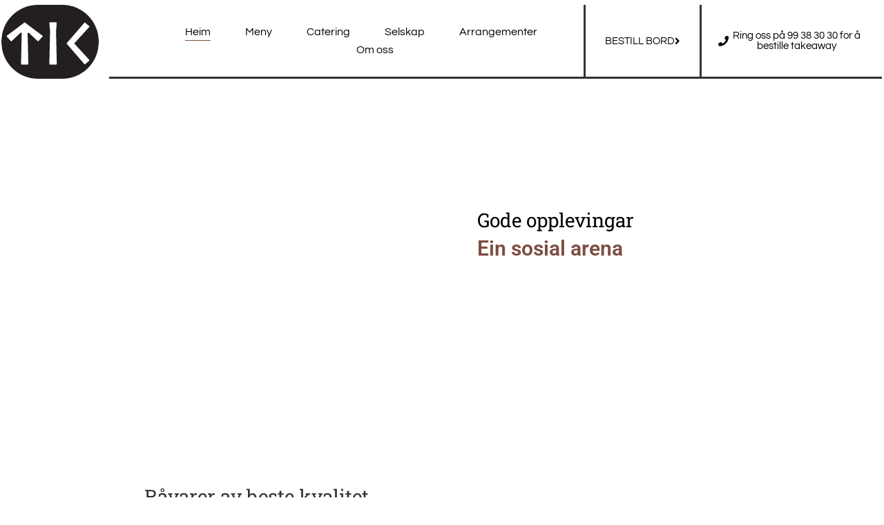

--- FILE ---
content_type: text/html; charset=UTF-8
request_url: https://www.tik.as/
body_size: 15186
content:
<!doctype html>
<html lang="nb-NO">
<head>
	<meta charset="UTF-8">
	<meta name="viewport" content="width=device-width, initial-scale=1">
	<link rel="profile" href="https://gmpg.org/xfn/11">
	<meta name='robots' content='index, follow, max-image-preview:large, max-snippet:-1, max-video-preview:-1' />

	<!-- This site is optimized with the Yoast SEO plugin v26.8 - https://yoast.com/product/yoast-seo-wordpress/ -->
	<title>Heim &#8226; Tik</title>
	<link rel="canonical" href="https://www.tik.as/" />
	<meta property="og:locale" content="nb_NO" />
	<meta property="og:type" content="website" />
	<meta property="og:title" content="Heim &#8226; Tik" />
	<meta property="og:description" content="Gode opplevingar Ein sosial arena Råvarer av beste kvalitet Alltid noko godt på lur Mat og drikke i farta eller nyt i ro og mak? TIK har det du treng [&hellip;]" />
	<meta property="og:url" content="https://www.tik.as/" />
	<meta property="og:site_name" content="Tik" />
	<meta property="article:publisher" content="https://www.facebook.com/tikcafeogrestaurant" />
	<meta property="article:modified_time" content="2025-12-19T13:06:35+00:00" />
	<meta name="twitter:card" content="summary_large_image" />
	<script type="application/ld+json" class="yoast-schema-graph">{"@context":"https://schema.org","@graph":[{"@type":"WebPage","@id":"https://www.tik.as/","url":"https://www.tik.as/","name":"Heim &#8226; Tik","isPartOf":{"@id":"https://www.tik.as/#website"},"about":{"@id":"https://www.tik.as/#organization"},"datePublished":"2022-09-04T10:41:33+00:00","dateModified":"2025-12-19T13:06:35+00:00","breadcrumb":{"@id":"https://www.tik.as/#breadcrumb"},"inLanguage":"nb-NO","potentialAction":[{"@type":"ReadAction","target":["https://www.tik.as/"]}]},{"@type":"BreadcrumbList","@id":"https://www.tik.as/#breadcrumb","itemListElement":[{"@type":"ListItem","position":1,"name":"Hjem"}]},{"@type":"WebSite","@id":"https://www.tik.as/#website","url":"https://www.tik.as/","name":"Tik","description":"Café og Restaurant i hjartet av Ørsta","publisher":{"@id":"https://www.tik.as/#organization"},"potentialAction":[{"@type":"SearchAction","target":{"@type":"EntryPoint","urlTemplate":"https://www.tik.as/?s={search_term_string}"},"query-input":{"@type":"PropertyValueSpecification","valueRequired":true,"valueName":"search_term_string"}}],"inLanguage":"nb-NO"},{"@type":"Organization","@id":"https://www.tik.as/#organization","name":"TIK","url":"https://www.tik.as/","logo":{"@type":"ImageObject","inLanguage":"nb-NO","@id":"https://www.tik.as/#/schema/logo/image/","url":"https://www.tik.as/wp-content/uploads/2022/09/TIK-Logo_Black-ring-white-letters.svg","contentUrl":"https://www.tik.as/wp-content/uploads/2022/09/TIK-Logo_Black-ring-white-letters.svg","width":112,"height":112,"caption":"TIK"},"image":{"@id":"https://www.tik.as/#/schema/logo/image/"},"sameAs":["https://www.facebook.com/tikcafeogrestaurant"]}]}</script>
	<!-- / Yoast SEO plugin. -->


<link rel='dns-prefetch' href='//www.googletagmanager.com' />
<link rel="alternate" type="application/rss+xml" title="Tik &raquo; strøm" href="https://www.tik.as/feed/" />
<link rel="alternate" type="application/rss+xml" title="Tik &raquo; kommentarstrøm" href="https://www.tik.as/comments/feed/" />
<link rel="alternate" type="text/calendar" title="Tik &raquo; iCal-feed" href="https://www.tik.as/arrangementer/?ical=1" />
<link rel="alternate" title="oEmbed (JSON)" type="application/json+oembed" href="https://www.tik.as/wp-json/oembed/1.0/embed?url=https%3A%2F%2Fwww.tik.as%2F" />
<link rel="alternate" title="oEmbed (XML)" type="text/xml+oembed" href="https://www.tik.as/wp-json/oembed/1.0/embed?url=https%3A%2F%2Fwww.tik.as%2F&#038;format=xml" />
<style id='wp-img-auto-sizes-contain-inline-css'>
img:is([sizes=auto i],[sizes^="auto," i]){contain-intrinsic-size:3000px 1500px}
/*# sourceURL=wp-img-auto-sizes-contain-inline-css */
</style>
<style id='wp-emoji-styles-inline-css'>

	img.wp-smiley, img.emoji {
		display: inline !important;
		border: none !important;
		box-shadow: none !important;
		height: 1em !important;
		width: 1em !important;
		margin: 0 0.07em !important;
		vertical-align: -0.1em !important;
		background: none !important;
		padding: 0 !important;
	}
/*# sourceURL=wp-emoji-styles-inline-css */
</style>
<style id='classic-theme-styles-inline-css'>
/*! This file is auto-generated */
.wp-block-button__link{color:#fff;background-color:#32373c;border-radius:9999px;box-shadow:none;text-decoration:none;padding:calc(.667em + 2px) calc(1.333em + 2px);font-size:1.125em}.wp-block-file__button{background:#32373c;color:#fff;text-decoration:none}
/*# sourceURL=/wp-includes/css/classic-themes.min.css */
</style>
<style id='global-styles-inline-css'>
:root{--wp--preset--aspect-ratio--square: 1;--wp--preset--aspect-ratio--4-3: 4/3;--wp--preset--aspect-ratio--3-4: 3/4;--wp--preset--aspect-ratio--3-2: 3/2;--wp--preset--aspect-ratio--2-3: 2/3;--wp--preset--aspect-ratio--16-9: 16/9;--wp--preset--aspect-ratio--9-16: 9/16;--wp--preset--color--black: #000000;--wp--preset--color--cyan-bluish-gray: #abb8c3;--wp--preset--color--white: #ffffff;--wp--preset--color--pale-pink: #f78da7;--wp--preset--color--vivid-red: #cf2e2e;--wp--preset--color--luminous-vivid-orange: #ff6900;--wp--preset--color--luminous-vivid-amber: #fcb900;--wp--preset--color--light-green-cyan: #7bdcb5;--wp--preset--color--vivid-green-cyan: #00d084;--wp--preset--color--pale-cyan-blue: #8ed1fc;--wp--preset--color--vivid-cyan-blue: #0693e3;--wp--preset--color--vivid-purple: #9b51e0;--wp--preset--gradient--vivid-cyan-blue-to-vivid-purple: linear-gradient(135deg,rgb(6,147,227) 0%,rgb(155,81,224) 100%);--wp--preset--gradient--light-green-cyan-to-vivid-green-cyan: linear-gradient(135deg,rgb(122,220,180) 0%,rgb(0,208,130) 100%);--wp--preset--gradient--luminous-vivid-amber-to-luminous-vivid-orange: linear-gradient(135deg,rgb(252,185,0) 0%,rgb(255,105,0) 100%);--wp--preset--gradient--luminous-vivid-orange-to-vivid-red: linear-gradient(135deg,rgb(255,105,0) 0%,rgb(207,46,46) 100%);--wp--preset--gradient--very-light-gray-to-cyan-bluish-gray: linear-gradient(135deg,rgb(238,238,238) 0%,rgb(169,184,195) 100%);--wp--preset--gradient--cool-to-warm-spectrum: linear-gradient(135deg,rgb(74,234,220) 0%,rgb(151,120,209) 20%,rgb(207,42,186) 40%,rgb(238,44,130) 60%,rgb(251,105,98) 80%,rgb(254,248,76) 100%);--wp--preset--gradient--blush-light-purple: linear-gradient(135deg,rgb(255,206,236) 0%,rgb(152,150,240) 100%);--wp--preset--gradient--blush-bordeaux: linear-gradient(135deg,rgb(254,205,165) 0%,rgb(254,45,45) 50%,rgb(107,0,62) 100%);--wp--preset--gradient--luminous-dusk: linear-gradient(135deg,rgb(255,203,112) 0%,rgb(199,81,192) 50%,rgb(65,88,208) 100%);--wp--preset--gradient--pale-ocean: linear-gradient(135deg,rgb(255,245,203) 0%,rgb(182,227,212) 50%,rgb(51,167,181) 100%);--wp--preset--gradient--electric-grass: linear-gradient(135deg,rgb(202,248,128) 0%,rgb(113,206,126) 100%);--wp--preset--gradient--midnight: linear-gradient(135deg,rgb(2,3,129) 0%,rgb(40,116,252) 100%);--wp--preset--font-size--small: 13px;--wp--preset--font-size--medium: 20px;--wp--preset--font-size--large: 36px;--wp--preset--font-size--x-large: 42px;--wp--preset--spacing--20: 0.44rem;--wp--preset--spacing--30: 0.67rem;--wp--preset--spacing--40: 1rem;--wp--preset--spacing--50: 1.5rem;--wp--preset--spacing--60: 2.25rem;--wp--preset--spacing--70: 3.38rem;--wp--preset--spacing--80: 5.06rem;--wp--preset--shadow--natural: 6px 6px 9px rgba(0, 0, 0, 0.2);--wp--preset--shadow--deep: 12px 12px 50px rgba(0, 0, 0, 0.4);--wp--preset--shadow--sharp: 6px 6px 0px rgba(0, 0, 0, 0.2);--wp--preset--shadow--outlined: 6px 6px 0px -3px rgb(255, 255, 255), 6px 6px rgb(0, 0, 0);--wp--preset--shadow--crisp: 6px 6px 0px rgb(0, 0, 0);}:where(.is-layout-flex){gap: 0.5em;}:where(.is-layout-grid){gap: 0.5em;}body .is-layout-flex{display: flex;}.is-layout-flex{flex-wrap: wrap;align-items: center;}.is-layout-flex > :is(*, div){margin: 0;}body .is-layout-grid{display: grid;}.is-layout-grid > :is(*, div){margin: 0;}:where(.wp-block-columns.is-layout-flex){gap: 2em;}:where(.wp-block-columns.is-layout-grid){gap: 2em;}:where(.wp-block-post-template.is-layout-flex){gap: 1.25em;}:where(.wp-block-post-template.is-layout-grid){gap: 1.25em;}.has-black-color{color: var(--wp--preset--color--black) !important;}.has-cyan-bluish-gray-color{color: var(--wp--preset--color--cyan-bluish-gray) !important;}.has-white-color{color: var(--wp--preset--color--white) !important;}.has-pale-pink-color{color: var(--wp--preset--color--pale-pink) !important;}.has-vivid-red-color{color: var(--wp--preset--color--vivid-red) !important;}.has-luminous-vivid-orange-color{color: var(--wp--preset--color--luminous-vivid-orange) !important;}.has-luminous-vivid-amber-color{color: var(--wp--preset--color--luminous-vivid-amber) !important;}.has-light-green-cyan-color{color: var(--wp--preset--color--light-green-cyan) !important;}.has-vivid-green-cyan-color{color: var(--wp--preset--color--vivid-green-cyan) !important;}.has-pale-cyan-blue-color{color: var(--wp--preset--color--pale-cyan-blue) !important;}.has-vivid-cyan-blue-color{color: var(--wp--preset--color--vivid-cyan-blue) !important;}.has-vivid-purple-color{color: var(--wp--preset--color--vivid-purple) !important;}.has-black-background-color{background-color: var(--wp--preset--color--black) !important;}.has-cyan-bluish-gray-background-color{background-color: var(--wp--preset--color--cyan-bluish-gray) !important;}.has-white-background-color{background-color: var(--wp--preset--color--white) !important;}.has-pale-pink-background-color{background-color: var(--wp--preset--color--pale-pink) !important;}.has-vivid-red-background-color{background-color: var(--wp--preset--color--vivid-red) !important;}.has-luminous-vivid-orange-background-color{background-color: var(--wp--preset--color--luminous-vivid-orange) !important;}.has-luminous-vivid-amber-background-color{background-color: var(--wp--preset--color--luminous-vivid-amber) !important;}.has-light-green-cyan-background-color{background-color: var(--wp--preset--color--light-green-cyan) !important;}.has-vivid-green-cyan-background-color{background-color: var(--wp--preset--color--vivid-green-cyan) !important;}.has-pale-cyan-blue-background-color{background-color: var(--wp--preset--color--pale-cyan-blue) !important;}.has-vivid-cyan-blue-background-color{background-color: var(--wp--preset--color--vivid-cyan-blue) !important;}.has-vivid-purple-background-color{background-color: var(--wp--preset--color--vivid-purple) !important;}.has-black-border-color{border-color: var(--wp--preset--color--black) !important;}.has-cyan-bluish-gray-border-color{border-color: var(--wp--preset--color--cyan-bluish-gray) !important;}.has-white-border-color{border-color: var(--wp--preset--color--white) !important;}.has-pale-pink-border-color{border-color: var(--wp--preset--color--pale-pink) !important;}.has-vivid-red-border-color{border-color: var(--wp--preset--color--vivid-red) !important;}.has-luminous-vivid-orange-border-color{border-color: var(--wp--preset--color--luminous-vivid-orange) !important;}.has-luminous-vivid-amber-border-color{border-color: var(--wp--preset--color--luminous-vivid-amber) !important;}.has-light-green-cyan-border-color{border-color: var(--wp--preset--color--light-green-cyan) !important;}.has-vivid-green-cyan-border-color{border-color: var(--wp--preset--color--vivid-green-cyan) !important;}.has-pale-cyan-blue-border-color{border-color: var(--wp--preset--color--pale-cyan-blue) !important;}.has-vivid-cyan-blue-border-color{border-color: var(--wp--preset--color--vivid-cyan-blue) !important;}.has-vivid-purple-border-color{border-color: var(--wp--preset--color--vivid-purple) !important;}.has-vivid-cyan-blue-to-vivid-purple-gradient-background{background: var(--wp--preset--gradient--vivid-cyan-blue-to-vivid-purple) !important;}.has-light-green-cyan-to-vivid-green-cyan-gradient-background{background: var(--wp--preset--gradient--light-green-cyan-to-vivid-green-cyan) !important;}.has-luminous-vivid-amber-to-luminous-vivid-orange-gradient-background{background: var(--wp--preset--gradient--luminous-vivid-amber-to-luminous-vivid-orange) !important;}.has-luminous-vivid-orange-to-vivid-red-gradient-background{background: var(--wp--preset--gradient--luminous-vivid-orange-to-vivid-red) !important;}.has-very-light-gray-to-cyan-bluish-gray-gradient-background{background: var(--wp--preset--gradient--very-light-gray-to-cyan-bluish-gray) !important;}.has-cool-to-warm-spectrum-gradient-background{background: var(--wp--preset--gradient--cool-to-warm-spectrum) !important;}.has-blush-light-purple-gradient-background{background: var(--wp--preset--gradient--blush-light-purple) !important;}.has-blush-bordeaux-gradient-background{background: var(--wp--preset--gradient--blush-bordeaux) !important;}.has-luminous-dusk-gradient-background{background: var(--wp--preset--gradient--luminous-dusk) !important;}.has-pale-ocean-gradient-background{background: var(--wp--preset--gradient--pale-ocean) !important;}.has-electric-grass-gradient-background{background: var(--wp--preset--gradient--electric-grass) !important;}.has-midnight-gradient-background{background: var(--wp--preset--gradient--midnight) !important;}.has-small-font-size{font-size: var(--wp--preset--font-size--small) !important;}.has-medium-font-size{font-size: var(--wp--preset--font-size--medium) !important;}.has-large-font-size{font-size: var(--wp--preset--font-size--large) !important;}.has-x-large-font-size{font-size: var(--wp--preset--font-size--x-large) !important;}
:where(.wp-block-post-template.is-layout-flex){gap: 1.25em;}:where(.wp-block-post-template.is-layout-grid){gap: 1.25em;}
:where(.wp-block-term-template.is-layout-flex){gap: 1.25em;}:where(.wp-block-term-template.is-layout-grid){gap: 1.25em;}
:where(.wp-block-columns.is-layout-flex){gap: 2em;}:where(.wp-block-columns.is-layout-grid){gap: 2em;}
:root :where(.wp-block-pullquote){font-size: 1.5em;line-height: 1.6;}
/*# sourceURL=global-styles-inline-css */
</style>
<link rel='stylesheet' id='tribe-events-v2-single-skeleton-css' href='https://www.tik.as/wp-content/plugins/the-events-calendar/src/resources/css/tribe-events-single-skeleton.min.css?ver=6.7.0' media='all' />
<link rel='stylesheet' id='tribe-events-v2-single-skeleton-full-css' href='https://www.tik.as/wp-content/plugins/the-events-calendar/src/resources/css/tribe-events-single-full.min.css?ver=6.7.0' media='all' />
<link rel='stylesheet' id='tec-events-elementor-widgets-base-styles-css' href='https://www.tik.as/wp-content/plugins/the-events-calendar/src/resources/css/integrations/plugins/elementor/widgets/widget-base.min.css?ver=6.7.0' media='all' />
<link rel='stylesheet' id='hello-elementor-css' href='https://www.tik.as/wp-content/themes/hello-elementor/style.min.css?ver=2.7.1' media='all' />
<link rel='stylesheet' id='hello-elementor-theme-style-css' href='https://www.tik.as/wp-content/themes/hello-elementor/theme.min.css?ver=2.7.1' media='all' />
<link rel='stylesheet' id='elementor-frontend-css' href='https://www.tik.as/wp-content/plugins/elementor/assets/css/frontend.min.css?ver=3.34.3' media='all' />
<link rel='stylesheet' id='elementor-post-33-css' href='https://www.tik.as/wp-content/uploads/elementor/css/post-33.css?ver=1769497513' media='all' />
<link rel='stylesheet' id='e-animation-rotate-css' href='https://www.tik.as/wp-content/plugins/elementor/assets/lib/animations/styles/e-animation-rotate.min.css?ver=3.34.3' media='all' />
<link rel='stylesheet' id='widget-image-css' href='https://www.tik.as/wp-content/plugins/elementor/assets/css/widget-image.min.css?ver=3.34.3' media='all' />
<link rel='stylesheet' id='widget-nav-menu-css' href='https://www.tik.as/wp-content/plugins/elementor-pro/assets/css/widget-nav-menu.min.css?ver=3.34.3' media='all' />
<link rel='stylesheet' id='e-animation-grow-css' href='https://www.tik.as/wp-content/plugins/elementor/assets/lib/animations/styles/e-animation-grow.min.css?ver=3.34.3' media='all' />
<link rel='stylesheet' id='widget-heading-css' href='https://www.tik.as/wp-content/plugins/elementor/assets/css/widget-heading.min.css?ver=3.34.3' media='all' />
<link rel='stylesheet' id='widget-social-icons-css' href='https://www.tik.as/wp-content/plugins/elementor/assets/css/widget-social-icons.min.css?ver=3.34.3' media='all' />
<link rel='stylesheet' id='e-apple-webkit-css' href='https://www.tik.as/wp-content/plugins/elementor/assets/css/conditionals/apple-webkit.min.css?ver=3.34.3' media='all' />
<link rel='stylesheet' id='widget-icon-list-css' href='https://www.tik.as/wp-content/plugins/elementor/assets/css/widget-icon-list.min.css?ver=3.34.3' media='all' />
<link rel='stylesheet' id='widget-spacer-css' href='https://www.tik.as/wp-content/plugins/elementor/assets/css/widget-spacer.min.css?ver=3.34.3' media='all' />
<link rel='stylesheet' id='e-animation-float-css' href='https://www.tik.as/wp-content/plugins/elementor/assets/lib/animations/styles/e-animation-float.min.css?ver=3.34.3' media='all' />
<link rel='stylesheet' id='elementor-icons-css' href='https://www.tik.as/wp-content/plugins/elementor/assets/lib/eicons/css/elementor-icons.min.css?ver=5.46.0' media='all' />
<link rel='stylesheet' id='e-motion-fx-css' href='https://www.tik.as/wp-content/plugins/elementor-pro/assets/css/modules/motion-fx.min.css?ver=3.34.3' media='all' />
<link rel='stylesheet' id='widget-icon-box-css' href='https://www.tik.as/wp-content/plugins/elementor/assets/css/widget-icon-box.min.css?ver=3.34.3' media='all' />
<link rel='stylesheet' id='elementor-post-145-css' href='https://www.tik.as/wp-content/uploads/elementor/css/post-145.css?ver=1769498372' media='all' />
<link rel='stylesheet' id='elementor-post-85-css' href='https://www.tik.as/wp-content/uploads/elementor/css/post-85.css?ver=1769497513' media='all' />
<link rel='stylesheet' id='elementor-post-80-css' href='https://www.tik.as/wp-content/uploads/elementor/css/post-80.css?ver=1769497514' media='all' />
<link rel='stylesheet' id='elementor-gf-local-roboto-css' href='https://www.tik.as/wp-content/uploads/elementor/google-fonts/css/roboto.css?ver=1742238328' media='all' />
<link rel='stylesheet' id='elementor-gf-local-robotoslab-css' href='https://www.tik.as/wp-content/uploads/elementor/google-fonts/css/robotoslab.css?ver=1742238337' media='all' />
<link rel='stylesheet' id='elementor-gf-local-questrial-css' href='https://www.tik.as/wp-content/uploads/elementor/google-fonts/css/questrial.css?ver=1742238337' media='all' />
<link rel='stylesheet' id='elementor-icons-shared-0-css' href='https://www.tik.as/wp-content/plugins/elementor/assets/lib/font-awesome/css/fontawesome.min.css?ver=5.15.3' media='all' />
<link rel='stylesheet' id='elementor-icons-fa-solid-css' href='https://www.tik.as/wp-content/plugins/elementor/assets/lib/font-awesome/css/solid.min.css?ver=5.15.3' media='all' />
<link rel='stylesheet' id='elementor-icons-fa-brands-css' href='https://www.tik.as/wp-content/plugins/elementor/assets/lib/font-awesome/css/brands.min.css?ver=5.15.3' media='all' />
<script src="https://www.tik.as/wp-includes/js/jquery/jquery.min.js?ver=3.7.1" id="jquery-core-js"></script>
<script src="https://www.tik.as/wp-includes/js/jquery/jquery-migrate.min.js?ver=3.4.1" id="jquery-migrate-js"></script>
<script src="https://www.tik.as/wp-content/plugins/elementor-pro/assets/js/page-transitions.min.js?ver=3.34.3" id="page-transitions-js"></script>
<link rel="https://api.w.org/" href="https://www.tik.as/wp-json/" /><link rel="alternate" title="JSON" type="application/json" href="https://www.tik.as/wp-json/wp/v2/pages/145" /><link rel="EditURI" type="application/rsd+xml" title="RSD" href="https://www.tik.as/xmlrpc.php?rsd" />
<meta name="generator" content="WordPress 6.9" />
<link rel='shortlink' href='https://www.tik.as/' />
<meta name="generator" content="Site Kit by Google 1.171.0" /><meta name="tec-api-version" content="v1"><meta name="tec-api-origin" content="https://www.tik.as"><link rel="alternate" href="https://www.tik.as/wp-json/tribe/events/v1/" /><meta name="generator" content="Elementor 3.34.3; features: additional_custom_breakpoints; settings: css_print_method-external, google_font-enabled, font_display-auto">
			<style>
				.e-con.e-parent:nth-of-type(n+4):not(.e-lazyloaded):not(.e-no-lazyload),
				.e-con.e-parent:nth-of-type(n+4):not(.e-lazyloaded):not(.e-no-lazyload) * {
					background-image: none !important;
				}
				@media screen and (max-height: 1024px) {
					.e-con.e-parent:nth-of-type(n+3):not(.e-lazyloaded):not(.e-no-lazyload),
					.e-con.e-parent:nth-of-type(n+3):not(.e-lazyloaded):not(.e-no-lazyload) * {
						background-image: none !important;
					}
				}
				@media screen and (max-height: 640px) {
					.e-con.e-parent:nth-of-type(n+2):not(.e-lazyloaded):not(.e-no-lazyload),
					.e-con.e-parent:nth-of-type(n+2):not(.e-lazyloaded):not(.e-no-lazyload) * {
						background-image: none !important;
					}
				}
			</style>
			<link rel="icon" href="https://www.tik.as/wp-content/uploads/2022/09/TIK-Logo_Black-ring-white-letters.svg" sizes="32x32" />
<link rel="icon" href="https://www.tik.as/wp-content/uploads/2022/09/TIK-Logo_Black-ring-white-letters.svg" sizes="192x192" />
<link rel="apple-touch-icon" href="https://www.tik.as/wp-content/uploads/2022/09/TIK-Logo_Black-ring-white-letters.svg" />
<meta name="msapplication-TileImage" content="https://www.tik.as/wp-content/uploads/2022/09/TIK-Logo_Black-ring-white-letters.svg" />
</head>
<body class="home wp-singular page-template page-template-elementor_header_footer page page-id-145 wp-custom-logo wp-theme-hello-elementor tribe-no-js elementor-default elementor-template-full-width elementor-kit-33 elementor-page elementor-page-145">

		<e-page-transition preloader-type="animation" preloader-animation-type="pulsing-dots" class="e-page-transition--entering" exclude="^https\:\/\/www\.tik\.as\/wp\-admin\/">
					</e-page-transition>
		
<a class="skip-link screen-reader-text" href="#content">Skip to content</a>

		<header data-elementor-type="header" data-elementor-id="85" class="elementor elementor-85 elementor-location-header" data-elementor-post-type="elementor_library">
					<section class="elementor-section elementor-top-section elementor-element elementor-element-51da01b9 elementor-section-boxed elementor-section-height-default elementor-section-height-default" data-id="51da01b9" data-element_type="section" data-settings="{&quot;background_background&quot;:&quot;classic&quot;}">
						<div class="elementor-container elementor-column-gap-default">
					<div class="elementor-column elementor-col-25 elementor-top-column elementor-element elementor-element-1bab0d5b" data-id="1bab0d5b" data-element_type="column" data-settings="{&quot;background_background&quot;:&quot;classic&quot;}">
			<div class="elementor-widget-wrap elementor-element-populated">
						<div class="elementor-element elementor-element-4a67f9bc elementor-widget elementor-widget-theme-site-logo elementor-widget-image" data-id="4a67f9bc" data-element_type="widget" data-widget_type="theme-site-logo.default">
				<div class="elementor-widget-container">
											<a href="https://www.tik.as">
			<img width="112" height="112" src="https://www.tik.as/wp-content/uploads/2022/09/TIK-Logo_Black-ring-white-letters.svg" class="elementor-animation-rotate attachment-full size-full wp-image-1565" alt="" />				</a>
											</div>
				</div>
					</div>
		</div>
				<div class="elementor-column elementor-col-25 elementor-top-column elementor-element elementor-element-10c510ef" data-id="10c510ef" data-element_type="column">
			<div class="elementor-widget-wrap elementor-element-populated">
						<div class="elementor-element elementor-element-3ef59f6a elementor-nav-menu__align-center elementor-nav-menu--stretch elementor-nav-menu__text-align-center elementor-nav-menu--dropdown-tablet elementor-nav-menu--toggle elementor-nav-menu--burger elementor-widget elementor-widget-nav-menu" data-id="3ef59f6a" data-element_type="widget" data-settings="{&quot;full_width&quot;:&quot;stretch&quot;,&quot;submenu_icon&quot;:{&quot;value&quot;:&quot;&lt;i class=\&quot;\&quot; aria-hidden=\&quot;true\&quot;&gt;&lt;\/i&gt;&quot;,&quot;library&quot;:&quot;&quot;},&quot;layout&quot;:&quot;horizontal&quot;,&quot;toggle&quot;:&quot;burger&quot;}" data-widget_type="nav-menu.default">
				<div class="elementor-widget-container">
								<nav aria-label="Meny" class="elementor-nav-menu--main elementor-nav-menu__container elementor-nav-menu--layout-horizontal e--pointer-underline e--animation-fade">
				<ul id="menu-1-3ef59f6a" class="elementor-nav-menu"><li class="menu-item menu-item-type-post_type menu-item-object-page menu-item-home current-menu-item page_item page-item-145 current_page_item menu-item-166"><a href="https://www.tik.as/" aria-current="page" class="elementor-item elementor-item-active">Heim</a></li>
<li class="menu-item menu-item-type-post_type menu-item-object-page menu-item-473"><a href="https://www.tik.as/meny/" class="elementor-item">Meny</a></li>
<li class="menu-item menu-item-type-post_type menu-item-object-page menu-item-1744"><a href="https://www.tik.as/catering/" class="elementor-item">Catering</a></li>
<li class="menu-item menu-item-type-post_type menu-item-object-page menu-item-1790"><a href="https://www.tik.as/selskap/" class="elementor-item">Selskap</a></li>
<li class="menu-item menu-item-type-custom menu-item-object-custom menu-item-1364"><a href="https://www.tik.as/arrangementer/" class="elementor-item">Arrangementer</a></li>
<li class="menu-item menu-item-type-post_type menu-item-object-page menu-item-has-children menu-item-475"><a href="https://www.tik.as/tik/" class="elementor-item">Om oss</a>
<ul class="sub-menu elementor-nav-menu--dropdown">
	<li class="menu-item menu-item-type-post_type menu-item-object-page menu-item-541"><a href="https://www.tik.as/opningstider/" class="elementor-sub-item">Opningstider</a></li>
</ul>
</li>
</ul>			</nav>
					<div class="elementor-menu-toggle" role="button" tabindex="0" aria-label="Menu Toggle" aria-expanded="false">
			<i aria-hidden="true" role="presentation" class="elementor-menu-toggle__icon--open fas fa-bars"></i><i aria-hidden="true" role="presentation" class="elementor-menu-toggle__icon--close fas fa-times"></i>		</div>
					<nav class="elementor-nav-menu--dropdown elementor-nav-menu__container" aria-hidden="true">
				<ul id="menu-2-3ef59f6a" class="elementor-nav-menu"><li class="menu-item menu-item-type-post_type menu-item-object-page menu-item-home current-menu-item page_item page-item-145 current_page_item menu-item-166"><a href="https://www.tik.as/" aria-current="page" class="elementor-item elementor-item-active" tabindex="-1">Heim</a></li>
<li class="menu-item menu-item-type-post_type menu-item-object-page menu-item-473"><a href="https://www.tik.as/meny/" class="elementor-item" tabindex="-1">Meny</a></li>
<li class="menu-item menu-item-type-post_type menu-item-object-page menu-item-1744"><a href="https://www.tik.as/catering/" class="elementor-item" tabindex="-1">Catering</a></li>
<li class="menu-item menu-item-type-post_type menu-item-object-page menu-item-1790"><a href="https://www.tik.as/selskap/" class="elementor-item" tabindex="-1">Selskap</a></li>
<li class="menu-item menu-item-type-custom menu-item-object-custom menu-item-1364"><a href="https://www.tik.as/arrangementer/" class="elementor-item" tabindex="-1">Arrangementer</a></li>
<li class="menu-item menu-item-type-post_type menu-item-object-page menu-item-has-children menu-item-475"><a href="https://www.tik.as/tik/" class="elementor-item" tabindex="-1">Om oss</a>
<ul class="sub-menu elementor-nav-menu--dropdown">
	<li class="menu-item menu-item-type-post_type menu-item-object-page menu-item-541"><a href="https://www.tik.as/opningstider/" class="elementor-sub-item" tabindex="-1">Opningstider</a></li>
</ul>
</li>
</ul>			</nav>
						</div>
				</div>
					</div>
		</div>
				<div class="elementor-column elementor-col-25 elementor-top-column elementor-element elementor-element-4e117934" data-id="4e117934" data-element_type="column">
			<div class="elementor-widget-wrap elementor-element-populated">
						<div class="elementor-element elementor-element-7e91622e elementor-align-center elementor-tablet-align-center elementor-mobile-align-right elementor-widget elementor-widget-button" data-id="7e91622e" data-element_type="widget" data-widget_type="button.default">
				<div class="elementor-widget-container">
									<div class="elementor-button-wrapper">
					<a class="elementor-button elementor-button-link elementor-size-sm elementor-animation-grow" href="https://booking.quickorder.io/book/7654d772-fc3b-4777-93fe-a7ed2ba468e6" target="_blank">
						<span class="elementor-button-content-wrapper">
						<span class="elementor-button-icon">
				<i aria-hidden="true" class="fas fa-angle-right"></i>			</span>
									<span class="elementor-button-text">BESTILL BORD</span>
					</span>
					</a>
				</div>
								</div>
				</div>
					</div>
		</div>
				<div class="elementor-column elementor-col-25 elementor-top-column elementor-element elementor-element-3ac15be" data-id="3ac15be" data-element_type="column">
			<div class="elementor-widget-wrap elementor-element-populated">
						<div class="elementor-element elementor-element-ee9efaf elementor-align-center elementor-tablet-align-center elementor-mobile-align-right elementor-widget elementor-widget-button" data-id="ee9efaf" data-element_type="widget" data-widget_type="button.default">
				<div class="elementor-widget-container">
									<div class="elementor-button-wrapper">
					<a class="elementor-button elementor-size-sm elementor-animation-grow" role="button">
						<span class="elementor-button-content-wrapper">
						<span class="elementor-button-icon">
				<i aria-hidden="true" class="fas fa-phone"></i>			</span>
									<span class="elementor-button-text">Ring oss 
på 99 38 30 30 
for å bestille takeaway </span>
					</span>
					</a>
				</div>
								</div>
				</div>
					</div>
		</div>
					</div>
		</section>
				</header>
				<div data-elementor-type="wp-page" data-elementor-id="145" class="elementor elementor-145" data-elementor-post-type="page">
						<section class="elementor-section elementor-top-section elementor-element elementor-element-29863e01 elementor-section-full_width elementor-section-height-min-height elementor-section-items-stretch elementor-reverse-tablet elementor-reverse-mobile elementor-section-content-middle elementor-section-height-default" data-id="29863e01" data-element_type="section">
						<div class="elementor-container elementor-column-gap-no">
					<div class="elementor-column elementor-col-50 elementor-top-column elementor-element elementor-element-37917f8" data-id="37917f8" data-element_type="column" data-settings="{&quot;background_background&quot;:&quot;classic&quot;,&quot;background_motion_fx_motion_fx_scrolling&quot;:&quot;yes&quot;,&quot;background_motion_fx_translateY_effect&quot;:&quot;yes&quot;,&quot;background_motion_fx_translateY_speed&quot;:{&quot;unit&quot;:&quot;px&quot;,&quot;size&quot;:5.9000000000000003552713678800500929355621337890625,&quot;sizes&quot;:[]},&quot;background_motion_fx_translateY_affectedRange&quot;:{&quot;unit&quot;:&quot;%&quot;,&quot;size&quot;:&quot;&quot;,&quot;sizes&quot;:{&quot;start&quot;:45,&quot;end&quot;:100}},&quot;background_motion_fx_devices&quot;:[&quot;desktop&quot;,&quot;tablet&quot;,&quot;mobile&quot;]}">
			<div class="elementor-widget-wrap elementor-element-populated">
					<div class="elementor-background-overlay"></div>
						<div class="elementor-element elementor-element-61f826cb elementor-widget elementor-widget-spacer" data-id="61f826cb" data-element_type="widget" data-widget_type="spacer.default">
				<div class="elementor-widget-container">
							<div class="elementor-spacer">
			<div class="elementor-spacer-inner"></div>
		</div>
						</div>
				</div>
					</div>
		</div>
				<div class="elementor-column elementor-col-50 elementor-top-column elementor-element elementor-element-3cd36fb3" data-id="3cd36fb3" data-element_type="column">
			<div class="elementor-widget-wrap elementor-element-populated">
						<div class="elementor-element elementor-element-2c47ecec elementor-widget elementor-widget-heading" data-id="2c47ecec" data-element_type="widget" data-widget_type="heading.default">
				<div class="elementor-widget-container">
					<h3 class="elementor-heading-title elementor-size-default">Gode opplevingar</h3>				</div>
				</div>
				<div class="elementor-element elementor-element-32e2a005 elementor-widget elementor-widget-heading" data-id="32e2a005" data-element_type="widget" data-widget_type="heading.default">
				<div class="elementor-widget-container">
					<h2 class="elementor-heading-title elementor-size-default">Ein sosial arena</h2>				</div>
				</div>
					</div>
		</div>
					</div>
		</section>
				<section class="elementor-section elementor-top-section elementor-element elementor-element-13574daa elementor-section-full_width elementor-section-height-min-height elementor-section-items-stretch elementor-section-content-middle elementor-section-height-default" data-id="13574daa" data-element_type="section" id="next">
						<div class="elementor-container elementor-column-gap-no">
					<div class="elementor-column elementor-col-50 elementor-top-column elementor-element elementor-element-57514586" data-id="57514586" data-element_type="column">
			<div class="elementor-widget-wrap elementor-element-populated">
						<div class="elementor-element elementor-element-1a7114ef elementor-widget elementor-widget-heading" data-id="1a7114ef" data-element_type="widget" data-widget_type="heading.default">
				<div class="elementor-widget-container">
					<h3 class="elementor-heading-title elementor-size-default">Råvarer av beste kvalitet</h3>				</div>
				</div>
				<div class="elementor-element elementor-element-27b9cec5 elementor-widget elementor-widget-heading" data-id="27b9cec5" data-element_type="widget" data-widget_type="heading.default">
				<div class="elementor-widget-container">
					<h1 class="elementor-heading-title elementor-size-default">Alltid noko godt på lur</h1>				</div>
				</div>
					</div>
		</div>
				<div class="elementor-column elementor-col-50 elementor-top-column elementor-element elementor-element-176e2273" data-id="176e2273" data-element_type="column" data-settings="{&quot;background_background&quot;:&quot;classic&quot;}">
			<div class="elementor-widget-wrap elementor-element-populated">
					<div class="elementor-background-overlay"></div>
						<div class="elementor-element elementor-element-c236488 elementor-widget elementor-widget-spacer" data-id="c236488" data-element_type="widget" data-widget_type="spacer.default">
				<div class="elementor-widget-container">
							<div class="elementor-spacer">
			<div class="elementor-spacer-inner"></div>
		</div>
						</div>
				</div>
					</div>
		</div>
					</div>
		</section>
				<section class="elementor-section elementor-top-section elementor-element elementor-element-ab95761 elementor-section-full_width elementor-section-height-min-height elementor-section-items-stretch elementor-reverse-tablet elementor-reverse-mobile elementor-section-content-middle elementor-hidden-tablet elementor-section-height-default" data-id="ab95761" data-element_type="section">
						<div class="elementor-container elementor-column-gap-no">
					<div class="elementor-column elementor-col-50 elementor-top-column elementor-element elementor-element-667dab3" data-id="667dab3" data-element_type="column" data-settings="{&quot;background_background&quot;:&quot;classic&quot;}">
			<div class="elementor-widget-wrap elementor-element-populated">
						<div class="elementor-element elementor-element-715e404 elementor-widget elementor-widget-spacer" data-id="715e404" data-element_type="widget" data-widget_type="spacer.default">
				<div class="elementor-widget-container">
							<div class="elementor-spacer">
			<div class="elementor-spacer-inner"></div>
		</div>
						</div>
				</div>
					</div>
		</div>
				<div class="elementor-column elementor-col-50 elementor-top-column elementor-element elementor-element-200b266" data-id="200b266" data-element_type="column">
			<div class="elementor-widget-wrap elementor-element-populated">
						<div class="elementor-element elementor-element-577561d elementor-widget elementor-widget-heading" data-id="577561d" data-element_type="widget" data-widget_type="heading.default">
				<div class="elementor-widget-container">
					<h3 class="elementor-heading-title elementor-size-default">Mat og drikke i farta eller nyt i ro og mak?</h3>				</div>
				</div>
				<div class="elementor-element elementor-element-b7a8e58 elementor-widget elementor-widget-heading" data-id="b7a8e58" data-element_type="widget" data-widget_type="heading.default">
				<div class="elementor-widget-container">
					<h2 class="elementor-heading-title elementor-size-default">TIK har det du treng</h2>				</div>
				</div>
					</div>
		</div>
					</div>
		</section>
				<section class="elementor-section elementor-top-section elementor-element elementor-element-4db796a5 elementor-hidden-tablet elementor-section-boxed elementor-section-height-default elementor-section-height-default" data-id="4db796a5" data-element_type="section" data-settings="{&quot;background_background&quot;:&quot;classic&quot;}">
							<div class="elementor-background-overlay"></div>
							<div class="elementor-container elementor-column-gap-wide">
					<div class="elementor-column elementor-col-33 elementor-top-column elementor-element elementor-element-31ec131d" data-id="31ec131d" data-element_type="column">
			<div class="elementor-widget-wrap elementor-element-populated">
						<div class="elementor-element elementor-element-4755179a elementor-view-default elementor-position-block-start elementor-mobile-position-block-start elementor-widget elementor-widget-icon-box" data-id="4755179a" data-element_type="widget" data-widget_type="icon-box.default">
				<div class="elementor-widget-container">
							<div class="elementor-icon-box-wrapper">

						<div class="elementor-icon-box-icon">
				<span  class="elementor-icon">
				<i aria-hidden="true" class="fas fa-coffee"></i>				</span>
			</div>
			
						<div class="elementor-icon-box-content">

									<h3 class="elementor-icon-box-title">
						<span  >
							Barista						</span>
					</h3>
				
				
			</div>
			
		</div>
						</div>
				</div>
					</div>
		</div>
				<div class="elementor-column elementor-col-33 elementor-top-column elementor-element elementor-element-7bb450e4" data-id="7bb450e4" data-element_type="column">
			<div class="elementor-widget-wrap elementor-element-populated">
						<div class="elementor-element elementor-element-113ce434 elementor-view-default elementor-position-block-start elementor-mobile-position-block-start elementor-widget elementor-widget-icon-box" data-id="113ce434" data-element_type="widget" data-widget_type="icon-box.default">
				<div class="elementor-widget-container">
							<div class="elementor-icon-box-wrapper">

						<div class="elementor-icon-box-icon">
				<span  class="elementor-icon">
				<svg xmlns="http://www.w3.org/2000/svg" id="a8aea74c-4999-4744-bea6-9db8c6bec440" data-name="Layer 1" width="70" height="60" viewBox="0 0 70 60"><path d="M68.52,47.0835l-2.6806.57,1.5522-2.2834-1.9226-1.3293L63.6138,46.77a8.7315,8.7315,0,0,0-1.3075-1.9726l1.398-3.1509a31.6579,31.6579,0,0,0,2.725-12.7878,18.92,18.92,0,0,0-1.9625-8.3823A15.5241,15.5241,0,0,0,40.86,15.1482a18.8367,18.8367,0,0,1,5.418-11.9634L44.63,1.5211A21.2594,21.2594,0,0,0,40.529,7.4035,11.6649,11.6649,0,0,0,29.722,0a1.171,1.171,0,0,0-1.1653,1.1765,11.7386,11.7386,0,0,0,10.2454,11.67,21.5207,21.5207,0,0,0-.2731,2.4l-.045-.0362A15.513,15.513,0,0,0,24.6261,12.32,13.9281,13.9281,0,0,0,11.66,3.5294H5.8332A1.171,1.171,0,0,0,4.6679,4.7059v5.8824A14.0552,14.0552,0,0,0,10.6611,22.18c-3.687,1.5177-6.3346,5.2189-7.7042,10.8238a35.1815,35.1815,0,0,0-.2327,15.0787A15.2183,15.2183,0,0,0,4.3731,52.261l-1.386.2849A3.768,3.768,0,0,0,3.7353,60H55.1642a8.5654,8.5654,0,0,0,6.1292-2.5632l.655-.6612a8.7209,8.7209,0,0,0,2.3727-4.471l2.4228,2.6143,1.7013-1.61-2.9508-3.1762L69,49.3882ZM30.9653,2.4368a9.3876,9.3876,0,0,1,7.9915,8.0681A9.3894,9.3894,0,0,1,30.9653,2.4368ZM28.7428,14.1175a13.24,13.24,0,0,1,8.28,2.93h.0028l1.876,1.5177a1.1567,1.1567,0,0,0,1.4566,0l1.8737-1.5165a13.2044,13.2044,0,0,1,20.1517,4.48,16.5362,16.5362,0,0,1,1.7155,7.3305A29.27,29.27,0,0,1,61.578,40.6836l-1.121,2.5235a8.5365,8.5365,0,0,0-6.371-1.192L32.5187,46.459a15.1992,15.1992,0,0,0-.2891-5.3509,35.04,35.04,0,0,0-6.8285-13.4116c-2.7443-3.2813-5.6627-5.2942-8.613-5.9915.029-.0581.0558-.1178.0837-.1793A13.1652,13.1652,0,0,1,28.7428,14.1175ZM6.9984,10.5883V5.8823H11.66A11.6052,11.6052,0,0,1,22.4155,13.1,15.4034,15.4034,0,0,0,18.39,15.72l-2.0694-2.09V8.2353H13.99v3.0423L10.153,7.4035,8.5052,9.0671l3.8373,3.8741H9.3291v2.3529h5.344l2.0974,2.118A15.8411,15.8411,0,0,0,14.79,20.4705c-.1519.3-.2976.6238-.4422.9639H14.152A11.6818,11.6818,0,0,1,6.9984,10.5883Zm-1.78,22.9744c.9257-3.7839,2.9753-8.5179,7.4874-9.5812s8.4252,2.2541,10.9163,5.23a32.4409,32.4409,0,0,1,6.3408,12.435,12.8441,12.8441,0,0,1,.0979,5.32l-2.4962.5141a10.6439,10.6439,0,0,0-3.8942-11.45,10.4061,10.4061,0,0,0-11.9877-.278A10.6486,10.6486,0,0,0,9.3291,51.2379l-2.5053.5164a12.8444,12.8444,0,0,1-1.8253-4.2107A32.5731,32.5731,0,0,1,5.2187,33.5627ZM24.8929,48.0308,12.0256,50.6813a8.0754,8.0754,0,0,1-2.482-4.2085,8.2674,8.2674,0,0,1,3.789-8.9763,8.0976,8.0976,0,0,1,9.6166.976A8.2914,8.2914,0,0,1,24.8929,48.0308Zm35.4077,7.07-.0012.0109-.6537.6612a6.2625,6.2625,0,0,1-4.4815,1.8738H3.7353a1.4126,1.4126,0,0,1-.2794-2.8L19.0641,51.632a9.1257,9.1257,0,0,1-.466,2.0893l2.1941.7927a11.4475,11.4475,0,0,0,.656-3.3726l5.6974-1.1765a9.2424,9.2424,0,0,1-.5093,2.7413l2.1952.7927a11.6586,11.6586,0,0,0,.6515-4.0165l5.7-1.1765a9.3114,9.3114,0,0,1-.5178,3.387l2.1957.791a11.7135,11.7135,0,0,0,.62-4.6508l5.6883-1.1764a9.2936,9.2936,0,0,1-.4746,4.02l2.1953.7905a11.6393,11.6393,0,0,0,.56-5.2809l6.7017-1.38a9.4127,9.4127,0,0,1-.2566,3.1905l-.1167.4486,2.2539.5963.1166-.4492a11.769,11.769,0,0,0,.29-4.2578l.1166-.0247a6.3058,6.3058,0,0,1,7.121,3.8241A6.4416,6.4416,0,0,1,60.3006,55.1011Z"></path><path d="M67.7934,23,70,22.2513A23.4552,23.4552,0,0,0,69.1175,20L67,20.9761A20.7712,20.7712,0,0,1,67.7934,23Z"></path><path d="M50.6872,9.3815A17.8543,17.8543,0,0,1,66.0051,18L68,16.7425A20.1826,20.1826,0,0,0,50.6872,7Q49.84,7,49,7.0729l.1982,2.372C49.6938,9.4031,50.1888,9.3815,50.6872,9.3815Z"></path></svg>				</span>
			</div>
			
						<div class="elementor-icon-box-content">

									<h3 class="elementor-icon-box-title">
						<span  >
							Lokale råvarer						</span>
					</h3>
				
				
			</div>
			
		</div>
						</div>
				</div>
					</div>
		</div>
				<div class="elementor-column elementor-col-33 elementor-top-column elementor-element elementor-element-7a38a019" data-id="7a38a019" data-element_type="column">
			<div class="elementor-widget-wrap elementor-element-populated">
						<div class="elementor-element elementor-element-1ff8d619 elementor-view-default elementor-position-block-start elementor-mobile-position-block-start elementor-widget elementor-widget-icon-box" data-id="1ff8d619" data-element_type="widget" data-widget_type="icon-box.default">
				<div class="elementor-widget-container">
							<div class="elementor-icon-box-wrapper">

						<div class="elementor-icon-box-icon">
				<span  class="elementor-icon">
				<i aria-hidden="true" class="fas fa-hand-peace"></i>				</span>
			</div>
			
						<div class="elementor-icon-box-content">

									<h3 class="elementor-icon-box-title">
						<span  >
							God stemning						</span>
					</h3>
				
				
			</div>
			
		</div>
						</div>
				</div>
					</div>
		</div>
					</div>
		</section>
				<section class="elementor-section elementor-top-section elementor-element elementor-element-53cf213 elementor-section-boxed elementor-section-height-default elementor-section-height-default" data-id="53cf213" data-element_type="section">
						<div class="elementor-container elementor-column-gap-default">
					<div class="elementor-column elementor-col-100 elementor-top-column elementor-element elementor-element-38169a7" data-id="38169a7" data-element_type="column">
			<div class="elementor-widget-wrap elementor-element-populated">
						<div class="elementor-element elementor-element-9a29f0b elementor-widget elementor-widget-button" data-id="9a29f0b" data-element_type="widget" data-widget_type="button.default">
				<div class="elementor-widget-container">
									<div class="elementor-button-wrapper">
					<a class="elementor-button elementor-button-link elementor-size-sm" href="#">
						<span class="elementor-button-content-wrapper">
									<span class="elementor-button-text">Klikk her</span>
					</span>
					</a>
				</div>
								</div>
				</div>
					</div>
		</div>
					</div>
		</section>
				</div>
				<footer data-elementor-type="footer" data-elementor-id="80" class="elementor elementor-80 elementor-location-footer" data-elementor-post-type="elementor_library">
					<section class="elementor-section elementor-top-section elementor-element elementor-element-4ca02be6 elementor-section-height-min-height elementor-section-items-stretch elementor-section-boxed elementor-section-height-default" data-id="4ca02be6" data-element_type="section" data-settings="{&quot;background_background&quot;:&quot;classic&quot;}">
						<div class="elementor-container elementor-column-gap-default">
					<div class="elementor-column elementor-col-33 elementor-top-column elementor-element elementor-element-10325fb2" data-id="10325fb2" data-element_type="column">
			<div class="elementor-widget-wrap elementor-element-populated">
						<section class="elementor-section elementor-inner-section elementor-element elementor-element-510b3709 elementor-section-height-min-height elementor-section-boxed elementor-section-height-default" data-id="510b3709" data-element_type="section">
						<div class="elementor-container elementor-column-gap-default">
					<div class="elementor-column elementor-col-100 elementor-inner-column elementor-element elementor-element-5c0413e6" data-id="5c0413e6" data-element_type="column">
			<div class="elementor-widget-wrap elementor-element-populated">
						<div class="elementor-element elementor-element-6d5a03aa elementor-widget elementor-widget-heading" data-id="6d5a03aa" data-element_type="widget" data-widget_type="heading.default">
				<div class="elementor-widget-container">
					<h5 class="elementor-heading-title elementor-size-default">Besøk oss</h5>				</div>
				</div>
					</div>
		</div>
					</div>
		</section>
				<section class="elementor-section elementor-inner-section elementor-element elementor-element-7c1ebe4c elementor-section-height-min-height elementor-section-boxed elementor-section-height-default" data-id="7c1ebe4c" data-element_type="section">
						<div class="elementor-container elementor-column-gap-default">
					<div class="elementor-column elementor-col-100 elementor-inner-column elementor-element elementor-element-359ca31" data-id="359ca31" data-element_type="column">
			<div class="elementor-widget-wrap elementor-element-populated">
						<div class="elementor-element elementor-element-53cbe58a elementor-widget elementor-widget-text-editor" data-id="53cbe58a" data-element_type="widget" data-widget_type="text-editor.default">
				<div class="elementor-widget-container">
									<p><a href="https://goo.gl/maps/KhyXkGdxXC7vC5oN7" target="_blank" rel="noopener">Vikegata 11<br />6150 Ørsta</a></p>								</div>
				</div>
					</div>
		</div>
					</div>
		</section>
					</div>
		</div>
				<div class="elementor-column elementor-col-33 elementor-top-column elementor-element elementor-element-4fd2de45" data-id="4fd2de45" data-element_type="column">
			<div class="elementor-widget-wrap elementor-element-populated">
						<section class="elementor-section elementor-inner-section elementor-element elementor-element-654aff0c elementor-section-height-min-height elementor-section-boxed elementor-section-height-default" data-id="654aff0c" data-element_type="section">
						<div class="elementor-container elementor-column-gap-default">
					<div class="elementor-column elementor-col-100 elementor-inner-column elementor-element elementor-element-87d5aa0" data-id="87d5aa0" data-element_type="column">
			<div class="elementor-widget-wrap elementor-element-populated">
						<div class="elementor-element elementor-element-6363445c elementor-widget elementor-widget-heading" data-id="6363445c" data-element_type="widget" data-widget_type="heading.default">
				<div class="elementor-widget-container">
					<h5 class="elementor-heading-title elementor-size-default">Har du spørsmål?</h5>				</div>
				</div>
					</div>
		</div>
					</div>
		</section>
				<section class="elementor-section elementor-inner-section elementor-element elementor-element-40a11425 elementor-section-height-min-height elementor-section-boxed elementor-section-height-default" data-id="40a11425" data-element_type="section">
						<div class="elementor-container elementor-column-gap-default">
					<div class="elementor-column elementor-col-100 elementor-inner-column elementor-element elementor-element-187f3750" data-id="187f3750" data-element_type="column">
			<div class="elementor-widget-wrap elementor-element-populated">
						<div class="elementor-element elementor-element-2dcd8530 elementor-widget elementor-widget-text-editor" data-id="2dcd8530" data-element_type="widget" data-widget_type="text-editor.default">
				<div class="elementor-widget-container">
									<p><a href="mailto:Post@tik.as">Send oss ein e-post</a></p><p><a href="tel:+4799383030">tlf. +47 99 38 30 30</a></p>								</div>
				</div>
					</div>
		</div>
					</div>
		</section>
					</div>
		</div>
				<div class="elementor-column elementor-col-33 elementor-top-column elementor-element elementor-element-3c66404b" data-id="3c66404b" data-element_type="column">
			<div class="elementor-widget-wrap elementor-element-populated">
						<section class="elementor-section elementor-inner-section elementor-element elementor-element-8a38633 elementor-section-height-min-height elementor-section-boxed elementor-section-height-default" data-id="8a38633" data-element_type="section">
						<div class="elementor-container elementor-column-gap-default">
					<div class="elementor-column elementor-col-100 elementor-inner-column elementor-element elementor-element-7457c8e6" data-id="7457c8e6" data-element_type="column">
			<div class="elementor-widget-wrap elementor-element-populated">
						<div class="elementor-element elementor-element-2eaf6aee elementor-widget elementor-widget-heading" data-id="2eaf6aee" data-element_type="widget" data-widget_type="heading.default">
				<div class="elementor-widget-container">
					<h5 class="elementor-heading-title elementor-size-default">Vi er sosiale</h5>				</div>
				</div>
					</div>
		</div>
					</div>
		</section>
				<section class="elementor-section elementor-inner-section elementor-element elementor-element-181a8805 elementor-section-height-min-height elementor-section-boxed elementor-section-height-default" data-id="181a8805" data-element_type="section">
						<div class="elementor-container elementor-column-gap-default">
					<div class="elementor-column elementor-col-100 elementor-inner-column elementor-element elementor-element-6c97244" data-id="6c97244" data-element_type="column">
			<div class="elementor-widget-wrap elementor-element-populated">
						<div class="elementor-element elementor-element-7a54b1c2 elementor-shape-rounded elementor-grid-0 e-grid-align-center elementor-widget elementor-widget-social-icons" data-id="7a54b1c2" data-element_type="widget" data-widget_type="social-icons.default">
				<div class="elementor-widget-container">
							<div class="elementor-social-icons-wrapper elementor-grid" role="list">
							<span class="elementor-grid-item" role="listitem">
					<a class="elementor-icon elementor-social-icon elementor-social-icon- elementor-animation-rotate elementor-repeater-item-12ecc50" href="https://instagram.com/tikcaferestaurant?igshid=YmMyMTA2M2Y=" target="_blank">
						<span class="elementor-screen-only"></span>
						<svg xmlns="http://www.w3.org/2000/svg" id="b62454c0-0463-412a-9492-fabdb97c2bec" data-name="Layer 1" width="21" height="21" viewBox="0 0 21 21"><path id="a9b4ec56-f47e-4995-bb27-f770c3d572e7" data-name="Combined-Shape" d="M15.9967,0A5.008,5.008,0,0,1,21,5.0033V15.9967A5.008,5.008,0,0,1,15.9967,21H5.0033A5.008,5.008,0,0,1,0,15.9967V5.0033A5.008,5.008,0,0,1,5.0033,0ZM10.5,5.04a5.46,5.46,0,1,0,5.46,5.46A5.46,5.46,0,0,0,10.5,5.04Zm0,1.68A3.78,3.78,0,1,1,6.72,10.5,3.78,3.78,0,0,1,10.5,6.72Zm6.09-3.78a1.47,1.47,0,1,0,1.47,1.47A1.47,1.47,0,0,0,16.59,2.94Z" style="fill-rule:evenodd"></path></svg>					</a>
				</span>
							<span class="elementor-grid-item" role="listitem">
					<a class="elementor-icon elementor-social-icon elementor-social-icon-facebook-f elementor-animation-rotate elementor-repeater-item-fac13cb" href="https://www.facebook.com/tikcafeogrestaurant" target="_blank">
						<span class="elementor-screen-only">Facebook-f</span>
						<i aria-hidden="true" class="fab fa-facebook-f"></i>					</a>
				</span>
					</div>
						</div>
				</div>
					</div>
		</div>
					</div>
		</section>
					</div>
		</div>
					</div>
		</section>
				<section class="elementor-section elementor-top-section elementor-element elementor-element-8d31e5b elementor-hidden-desktop elementor-hidden-tablet elementor-hidden-mobile elementor-section-boxed elementor-section-height-default elementor-section-height-default" data-id="8d31e5b" data-element_type="section">
						<div class="elementor-container elementor-column-gap-default">
					<div class="elementor-column elementor-col-33 elementor-top-column elementor-element elementor-element-38bd381" data-id="38bd381" data-element_type="column">
			<div class="elementor-widget-wrap elementor-element-populated">
						<div class="elementor-element elementor-element-477c432 elementor-widget elementor-widget-heading" data-id="477c432" data-element_type="widget" data-widget_type="heading.default">
				<div class="elementor-widget-container">
					<h2 class="elementor-heading-title elementor-size-default">Cafè/Lunsj</h2>				</div>
				</div>
				<div class="elementor-element elementor-element-66a46d1 elementor-align-center elementor-icon-list--layout-traditional elementor-list-item-link-full_width elementor-widget elementor-widget-icon-list" data-id="66a46d1" data-element_type="widget" data-widget_type="icon-list.default">
				<div class="elementor-widget-container">
							<ul class="elementor-icon-list-items">
							<li class="elementor-icon-list-item">
										<span class="elementor-icon-list-text">Tirsdag 11:00 - 17:00</span>
									</li>
								<li class="elementor-icon-list-item">
										<span class="elementor-icon-list-text">Onsdag11:00 - 17:00</span>
									</li>
								<li class="elementor-icon-list-item">
										<span class="elementor-icon-list-text">Torsdag 11:00 - 17:00</span>
									</li>
								<li class="elementor-icon-list-item">
										<span class="elementor-icon-list-text">Fredag  11:00 - 17:00</span>
									</li>
								<li class="elementor-icon-list-item">
										<span class="elementor-icon-list-text">Lørdag  11:00 - 17:00</span>
									</li>
								<li class="elementor-icon-list-item">
											<span class="elementor-icon-list-icon">
							<i aria-hidden="true" class="fas fa-lock"></i>						</span>
										<span class="elementor-icon-list-text">Søndag - Mandag</span>
									</li>
						</ul>
						</div>
				</div>
					</div>
		</div>
				<div class="elementor-column elementor-col-33 elementor-top-column elementor-element elementor-element-9ac168e" data-id="9ac168e" data-element_type="column">
			<div class="elementor-widget-wrap elementor-element-populated">
						<div class="elementor-element elementor-element-6676401 elementor-widget elementor-widget-heading" data-id="6676401" data-element_type="widget" data-widget_type="heading.default">
				<div class="elementor-widget-container">
					<h2 class="elementor-heading-title elementor-size-default">Restaurant</h2>				</div>
				</div>
				<div class="elementor-element elementor-element-9c65d42 elementor-align-center elementor-icon-list--layout-traditional elementor-list-item-link-full_width elementor-widget elementor-widget-icon-list" data-id="9c65d42" data-element_type="widget" data-widget_type="icon-list.default">
				<div class="elementor-widget-container">
							<ul class="elementor-icon-list-items">
							<li class="elementor-icon-list-item">
										<span class="elementor-icon-list-text">Tirsdag 16:00 - 20:00</span>
									</li>
								<li class="elementor-icon-list-item">
										<span class="elementor-icon-list-text">Onsdag 16:00 - 20:00</span>
									</li>
								<li class="elementor-icon-list-item">
										<span class="elementor-icon-list-text">Torsdag 16:00 - 20:00</span>
									</li>
								<li class="elementor-icon-list-item">
										<span class="elementor-icon-list-text">Fredag  16:00 - 22:00</span>
									</li>
								<li class="elementor-icon-list-item">
										<span class="elementor-icon-list-text">Lørdag  16:00 - 22:00</span>
									</li>
								<li class="elementor-icon-list-item">
											<span class="elementor-icon-list-icon">
							<i aria-hidden="true" class="fas fa-lock"></i>						</span>
										<span class="elementor-icon-list-text">Søndag - Mandag</span>
									</li>
						</ul>
						</div>
				</div>
					</div>
		</div>
				<div class="elementor-column elementor-col-33 elementor-top-column elementor-element elementor-element-e401e78" data-id="e401e78" data-element_type="column">
			<div class="elementor-widget-wrap elementor-element-populated">
						<div class="elementor-element elementor-element-29b074d elementor-widget elementor-widget-heading" data-id="29b074d" data-element_type="widget" data-widget_type="heading.default">
				<div class="elementor-widget-container">
					<h2 class="elementor-heading-title elementor-size-default">Bar</h2>				</div>
				</div>
				<div class="elementor-element elementor-element-a22a470 elementor-align-center elementor-icon-list--layout-traditional elementor-list-item-link-full_width elementor-widget elementor-widget-icon-list" data-id="a22a470" data-element_type="widget" data-widget_type="icon-list.default">
				<div class="elementor-widget-container">
							<ul class="elementor-icon-list-items">
							<li class="elementor-icon-list-item">
										<span class="elementor-icon-list-text">Tirsdag 11:00 - 20:00</span>
									</li>
								<li class="elementor-icon-list-item">
										<span class="elementor-icon-list-text">Onsdag 11:00 - 20:00</span>
									</li>
								<li class="elementor-icon-list-item">
										<span class="elementor-icon-list-text">Torsdag 11:00 - 20:00</span>
									</li>
								<li class="elementor-icon-list-item">
										<span class="elementor-icon-list-text">Fredag  11:00 - 02:00</span>
									</li>
								<li class="elementor-icon-list-item">
										<span class="elementor-icon-list-text">Lørdag  11:00 - 02:00</span>
									</li>
								<li class="elementor-icon-list-item">
											<span class="elementor-icon-list-icon">
							<i aria-hidden="true" class="fas fa-lock"></i>						</span>
										<span class="elementor-icon-list-text">Søndag - Mandag</span>
									</li>
						</ul>
						</div>
				</div>
					</div>
		</div>
					</div>
		</section>
				<section class="elementor-section elementor-top-section elementor-element elementor-element-1115033 elementor-section-boxed elementor-section-height-default elementor-section-height-default" data-id="1115033" data-element_type="section">
						<div class="elementor-container elementor-column-gap-default">
					<div class="elementor-column elementor-col-100 elementor-top-column elementor-element elementor-element-9caeb9f" data-id="9caeb9f" data-element_type="column">
			<div class="elementor-widget-wrap elementor-element-populated">
						<div class="elementor-element elementor-element-ac2bbc4 elementor-widget elementor-widget-heading" data-id="ac2bbc4" data-element_type="widget" data-widget_type="heading.default">
				<div class="elementor-widget-container">
					<h2 class="elementor-heading-title elementor-size-default">Opningstider</h2>				</div>
				</div>
				<div class="elementor-element elementor-element-67b3d0a elementor-align-center elementor-icon-list--layout-traditional elementor-list-item-link-full_width elementor-widget elementor-widget-icon-list" data-id="67b3d0a" data-element_type="widget" data-widget_type="icon-list.default">
				<div class="elementor-widget-container">
							<ul class="elementor-icon-list-items">
							<li class="elementor-icon-list-item">
										<span class="elementor-icon-list-text">Tysdag 11:00 - 18:00*</span>
									</li>
								<li class="elementor-icon-list-item">
										<span class="elementor-icon-list-text">Onsdag 11:00 - 18:00*</span>
									</li>
								<li class="elementor-icon-list-item">
										<span class="elementor-icon-list-text">Torsdag 11:00 - 18:00*</span>
									</li>
								<li class="elementor-icon-list-item">
										<span class="elementor-icon-list-text">Fredag  11:00 - 18:00*</span>
									</li>
								<li class="elementor-icon-list-item">
										<span class="elementor-icon-list-text">Bar 21:00 - 02:00</span>
									</li>
								<li class="elementor-icon-list-item">
										<span class="elementor-icon-list-text">Laurdag  11:00 - 18:00*</span>
									</li>
								<li class="elementor-icon-list-item">
										<span class="elementor-icon-list-text">       Bar 21:00 - 02:00</span>
									</li>
								<li class="elementor-icon-list-item">
										<span class="elementor-icon-list-text"><br>*Kjøkkenet er opent til 17:00</span>
									</li>
						</ul>
						</div>
				</div>
					</div>
		</div>
					</div>
		</section>
				<footer class="elementor-section elementor-top-section elementor-element elementor-element-39c9dd07 elementor-section-boxed elementor-section-height-default elementor-section-height-default" data-id="39c9dd07" data-element_type="section">
						<div class="elementor-container elementor-column-gap-default">
					<div class="elementor-column elementor-col-33 elementor-top-column elementor-element elementor-element-2ef8de88 elementor-hidden-mobile" data-id="2ef8de88" data-element_type="column">
			<div class="elementor-widget-wrap">
							</div>
		</div>
				<div class="elementor-column elementor-col-33 elementor-top-column elementor-element elementor-element-19195086" data-id="19195086" data-element_type="column">
			<div class="elementor-widget-wrap elementor-element-populated">
						<div class="elementor-element elementor-element-3de5ef79 elementor-hidden-mobile elementor-widget elementor-widget-spacer" data-id="3de5ef79" data-element_type="widget" data-widget_type="spacer.default">
				<div class="elementor-widget-container">
							<div class="elementor-spacer">
			<div class="elementor-spacer-inner"></div>
		</div>
						</div>
				</div>
				<div class="elementor-element elementor-element-69c9dbb8 elementor-widget elementor-widget-text-editor" data-id="69c9dbb8" data-element_type="widget" data-widget_type="text-editor.default">
				<div class="elementor-widget-container">
									©2026  Tik.as								</div>
				</div>
					</div>
		</div>
				<div class="elementor-column elementor-col-33 elementor-top-column elementor-element elementor-element-578f763e" data-id="578f763e" data-element_type="column">
			<div class="elementor-widget-wrap elementor-element-populated">
						<div class="elementor-element elementor-element-fbe0648 elementor-view-default elementor-widget elementor-widget-icon" data-id="fbe0648" data-element_type="widget" data-widget_type="icon.default">
				<div class="elementor-widget-container">
							<div class="elementor-icon-wrapper">
			<a class="elementor-icon elementor-animation-float" href="#top">
			<i aria-hidden="true" class="fas fa-arrow-up"></i>			</a>
		</div>
						</div>
				</div>
					</div>
		</div>
					</div>
		</footer>
				</footer>
		
<script type="speculationrules">
{"prefetch":[{"source":"document","where":{"and":[{"href_matches":"/*"},{"not":{"href_matches":["/wp-*.php","/wp-admin/*","/wp-content/uploads/*","/wp-content/*","/wp-content/plugins/*","/wp-content/themes/hello-elementor/*","/*\\?(.+)"]}},{"not":{"selector_matches":"a[rel~=\"nofollow\"]"}},{"not":{"selector_matches":".no-prefetch, .no-prefetch a"}}]},"eagerness":"conservative"}]}
</script>
		<script>
		( function ( body ) {
			'use strict';
			body.className = body.className.replace( /\btribe-no-js\b/, 'tribe-js' );
		} )( document.body );
		</script>
		<script> /* <![CDATA[ */var tribe_l10n_datatables = {"aria":{"sort_ascending":": activate to sort column ascending","sort_descending":": activate to sort column descending"},"length_menu":"Show _MENU_ entries","empty_table":"No data available in table","info":"Showing _START_ to _END_ of _TOTAL_ entries","info_empty":"Showing 0 to 0 of 0 entries","info_filtered":"(filtered from _MAX_ total entries)","zero_records":"No matching records found","search":"Search:","all_selected_text":"All items on this page were selected. ","select_all_link":"Select all pages","clear_selection":"Clear Selection.","pagination":{"all":"All","next":"Next","previous":"Previous"},"select":{"rows":{"0":"","_":": Selected %d rows","1":": Selected 1 row"}},"datepicker":{"dayNames":["s\u00f8ndag","mandag","tirsdag","onsdag","torsdag","fredag","l\u00f8rdag"],"dayNamesShort":["s\u00f8n","man","tir","ons","tor","fre","l\u00f8r"],"dayNamesMin":["S","M","T","O","T","F","L"],"monthNames":["januar","februar","mars","april","mai","juni","juli","august","september","oktober","november","desember"],"monthNamesShort":["januar","februar","mars","april","mai","juni","juli","august","september","oktober","november","desember"],"monthNamesMin":["jan","feb","mar","apr","mai","jun","jul","aug","sep","okt","nov","des"],"nextText":"Next","prevText":"Prev","currentText":"Today","closeText":"Done","today":"Today","clear":"Clear"}};/* ]]> */ </script>			<script>
				const lazyloadRunObserver = () => {
					const lazyloadBackgrounds = document.querySelectorAll( `.e-con.e-parent:not(.e-lazyloaded)` );
					const lazyloadBackgroundObserver = new IntersectionObserver( ( entries ) => {
						entries.forEach( ( entry ) => {
							if ( entry.isIntersecting ) {
								let lazyloadBackground = entry.target;
								if( lazyloadBackground ) {
									lazyloadBackground.classList.add( 'e-lazyloaded' );
								}
								lazyloadBackgroundObserver.unobserve( entry.target );
							}
						});
					}, { rootMargin: '200px 0px 200px 0px' } );
					lazyloadBackgrounds.forEach( ( lazyloadBackground ) => {
						lazyloadBackgroundObserver.observe( lazyloadBackground );
					} );
				};
				const events = [
					'DOMContentLoaded',
					'elementor/lazyload/observe',
				];
				events.forEach( ( event ) => {
					document.addEventListener( event, lazyloadRunObserver );
				} );
			</script>
			<script src="https://www.tik.as/wp-content/themes/hello-elementor/assets/js/hello-frontend.min.js?ver=1.0.0" id="hello-theme-frontend-js"></script>
<script src="https://www.tik.as/wp-content/plugins/elementor-pro/assets//lib/instant-page/instant-page.min.js?ver=3.34.3" id="instant-page-js"></script>
<script src="https://www.tik.as/wp-content/plugins/elementor/assets/js/webpack.runtime.min.js?ver=3.34.3" id="elementor-webpack-runtime-js"></script>
<script src="https://www.tik.as/wp-content/plugins/elementor/assets/js/frontend-modules.min.js?ver=3.34.3" id="elementor-frontend-modules-js"></script>
<script src="https://www.tik.as/wp-includes/js/jquery/ui/core.min.js?ver=1.13.3" id="jquery-ui-core-js"></script>
<script id="elementor-frontend-js-before">
var elementorFrontendConfig = {"environmentMode":{"edit":false,"wpPreview":false,"isScriptDebug":false},"i18n":{"shareOnFacebook":"Del p\u00e5 Facebook","shareOnTwitter":"Del p\u00e5 Twitter","pinIt":"Fest det","download":"Last ned","downloadImage":"Last ned bilde","fullscreen":"Fullskjerm","zoom":"Zoom","share":"Del","playVideo":"Start video","previous":"Forrige","next":"Neste","close":"Lukk","a11yCarouselPrevSlideMessage":"Previous slide","a11yCarouselNextSlideMessage":"Next slide","a11yCarouselFirstSlideMessage":"This is the first slide","a11yCarouselLastSlideMessage":"This is the last slide","a11yCarouselPaginationBulletMessage":"Go to slide"},"is_rtl":false,"breakpoints":{"xs":0,"sm":480,"md":768,"lg":1025,"xl":1440,"xxl":1600},"responsive":{"breakpoints":{"mobile":{"label":"Mobil st\u00e5ende","value":767,"default_value":767,"direction":"max","is_enabled":true},"mobile_extra":{"label":"Mobil liggende","value":880,"default_value":880,"direction":"max","is_enabled":false},"tablet":{"label":"Tablet Portrait","value":1024,"default_value":1024,"direction":"max","is_enabled":true},"tablet_extra":{"label":"Tablet Landscape","value":1200,"default_value":1200,"direction":"max","is_enabled":false},"laptop":{"label":"Laptop","value":1366,"default_value":1366,"direction":"max","is_enabled":false},"widescreen":{"label":"Bredskjerm","value":2400,"default_value":2400,"direction":"min","is_enabled":false}},"hasCustomBreakpoints":false},"version":"3.34.3","is_static":false,"experimentalFeatures":{"additional_custom_breakpoints":true,"theme_builder_v2":true,"hello-theme-header-footer":true,"home_screen":true,"global_classes_should_enforce_capabilities":true,"e_variables":true,"cloud-library":true,"e_opt_in_v4_page":true,"e_interactions":true,"e_editor_one":true,"import-export-customization":true,"e_pro_variables":true},"urls":{"assets":"https:\/\/www.tik.as\/wp-content\/plugins\/elementor\/assets\/","ajaxurl":"https:\/\/www.tik.as\/wp-admin\/admin-ajax.php","uploadUrl":"https:\/\/www.tik.as\/wp-content\/uploads"},"nonces":{"floatingButtonsClickTracking":"511d03b6fc"},"swiperClass":"swiper","settings":{"page":[],"editorPreferences":[]},"kit":{"active_breakpoints":["viewport_mobile","viewport_tablet"],"global_image_lightbox":"yes","lightbox_enable_counter":"yes","lightbox_enable_fullscreen":"yes","lightbox_enable_zoom":"yes","lightbox_enable_share":"yes","lightbox_title_src":"title","lightbox_description_src":"description","hello_header_logo_type":"logo","hello_header_menu_layout":"horizontal","hello_footer_logo_type":"logo"},"post":{"id":145,"title":"Heim%20%E2%80%A2%20Tik","excerpt":"","featuredImage":false}};
//# sourceURL=elementor-frontend-js-before
</script>
<script src="https://www.tik.as/wp-content/plugins/elementor/assets/js/frontend.min.js?ver=3.34.3" id="elementor-frontend-js"></script>
<script src="https://www.tik.as/wp-content/plugins/elementor-pro/assets/lib/smartmenus/jquery.smartmenus.min.js?ver=1.2.1" id="smartmenus-js"></script>
<script src="https://www.tik.as/wp-content/plugins/elementor-pro/assets/js/webpack-pro.runtime.min.js?ver=3.34.3" id="elementor-pro-webpack-runtime-js"></script>
<script src="https://www.tik.as/wp-includes/js/dist/hooks.min.js?ver=dd5603f07f9220ed27f1" id="wp-hooks-js"></script>
<script src="https://www.tik.as/wp-includes/js/dist/i18n.min.js?ver=c26c3dc7bed366793375" id="wp-i18n-js"></script>
<script id="wp-i18n-js-after">
wp.i18n.setLocaleData( { 'text direction\u0004ltr': [ 'ltr' ] } );
//# sourceURL=wp-i18n-js-after
</script>
<script id="elementor-pro-frontend-js-before">
var ElementorProFrontendConfig = {"ajaxurl":"https:\/\/www.tik.as\/wp-admin\/admin-ajax.php","nonce":"78e45bf3ce","urls":{"assets":"https:\/\/www.tik.as\/wp-content\/plugins\/elementor-pro\/assets\/","rest":"https:\/\/www.tik.as\/wp-json\/"},"settings":{"lazy_load_background_images":true},"popup":{"hasPopUps":false},"shareButtonsNetworks":{"facebook":{"title":"Facebook","has_counter":true},"twitter":{"title":"Twitter"},"linkedin":{"title":"LinkedIn","has_counter":true},"pinterest":{"title":"Pinterest","has_counter":true},"reddit":{"title":"Reddit","has_counter":true},"vk":{"title":"VK","has_counter":true},"odnoklassniki":{"title":"OK","has_counter":true},"tumblr":{"title":"Tumblr"},"digg":{"title":"Digg"},"skype":{"title":"Skype"},"stumbleupon":{"title":"StumbleUpon","has_counter":true},"mix":{"title":"Mix"},"telegram":{"title":"Telegram"},"pocket":{"title":"Pocket","has_counter":true},"xing":{"title":"XING","has_counter":true},"whatsapp":{"title":"WhatsApp"},"email":{"title":"Email"},"print":{"title":"Print"},"x-twitter":{"title":"X"},"threads":{"title":"Threads"}},"facebook_sdk":{"lang":"nb_NO","app_id":""},"lottie":{"defaultAnimationUrl":"https:\/\/www.tik.as\/wp-content\/plugins\/elementor-pro\/modules\/lottie\/assets\/animations\/default.json"}};
//# sourceURL=elementor-pro-frontend-js-before
</script>
<script src="https://www.tik.as/wp-content/plugins/elementor-pro/assets/js/frontend.min.js?ver=3.34.3" id="elementor-pro-frontend-js"></script>
<script src="https://www.tik.as/wp-content/plugins/elementor-pro/assets/js/elements-handlers.min.js?ver=3.34.3" id="pro-elements-handlers-js"></script>
<script id="wp-emoji-settings" type="application/json">
{"baseUrl":"https://s.w.org/images/core/emoji/17.0.2/72x72/","ext":".png","svgUrl":"https://s.w.org/images/core/emoji/17.0.2/svg/","svgExt":".svg","source":{"concatemoji":"https://www.tik.as/wp-includes/js/wp-emoji-release.min.js?ver=6.9"}}
</script>
<script type="module">
/*! This file is auto-generated */
const a=JSON.parse(document.getElementById("wp-emoji-settings").textContent),o=(window._wpemojiSettings=a,"wpEmojiSettingsSupports"),s=["flag","emoji"];function i(e){try{var t={supportTests:e,timestamp:(new Date).valueOf()};sessionStorage.setItem(o,JSON.stringify(t))}catch(e){}}function c(e,t,n){e.clearRect(0,0,e.canvas.width,e.canvas.height),e.fillText(t,0,0);t=new Uint32Array(e.getImageData(0,0,e.canvas.width,e.canvas.height).data);e.clearRect(0,0,e.canvas.width,e.canvas.height),e.fillText(n,0,0);const a=new Uint32Array(e.getImageData(0,0,e.canvas.width,e.canvas.height).data);return t.every((e,t)=>e===a[t])}function p(e,t){e.clearRect(0,0,e.canvas.width,e.canvas.height),e.fillText(t,0,0);var n=e.getImageData(16,16,1,1);for(let e=0;e<n.data.length;e++)if(0!==n.data[e])return!1;return!0}function u(e,t,n,a){switch(t){case"flag":return n(e,"\ud83c\udff3\ufe0f\u200d\u26a7\ufe0f","\ud83c\udff3\ufe0f\u200b\u26a7\ufe0f")?!1:!n(e,"\ud83c\udde8\ud83c\uddf6","\ud83c\udde8\u200b\ud83c\uddf6")&&!n(e,"\ud83c\udff4\udb40\udc67\udb40\udc62\udb40\udc65\udb40\udc6e\udb40\udc67\udb40\udc7f","\ud83c\udff4\u200b\udb40\udc67\u200b\udb40\udc62\u200b\udb40\udc65\u200b\udb40\udc6e\u200b\udb40\udc67\u200b\udb40\udc7f");case"emoji":return!a(e,"\ud83e\u1fac8")}return!1}function f(e,t,n,a){let r;const o=(r="undefined"!=typeof WorkerGlobalScope&&self instanceof WorkerGlobalScope?new OffscreenCanvas(300,150):document.createElement("canvas")).getContext("2d",{willReadFrequently:!0}),s=(o.textBaseline="top",o.font="600 32px Arial",{});return e.forEach(e=>{s[e]=t(o,e,n,a)}),s}function r(e){var t=document.createElement("script");t.src=e,t.defer=!0,document.head.appendChild(t)}a.supports={everything:!0,everythingExceptFlag:!0},new Promise(t=>{let n=function(){try{var e=JSON.parse(sessionStorage.getItem(o));if("object"==typeof e&&"number"==typeof e.timestamp&&(new Date).valueOf()<e.timestamp+604800&&"object"==typeof e.supportTests)return e.supportTests}catch(e){}return null}();if(!n){if("undefined"!=typeof Worker&&"undefined"!=typeof OffscreenCanvas&&"undefined"!=typeof URL&&URL.createObjectURL&&"undefined"!=typeof Blob)try{var e="postMessage("+f.toString()+"("+[JSON.stringify(s),u.toString(),c.toString(),p.toString()].join(",")+"));",a=new Blob([e],{type:"text/javascript"});const r=new Worker(URL.createObjectURL(a),{name:"wpTestEmojiSupports"});return void(r.onmessage=e=>{i(n=e.data),r.terminate(),t(n)})}catch(e){}i(n=f(s,u,c,p))}t(n)}).then(e=>{for(const n in e)a.supports[n]=e[n],a.supports.everything=a.supports.everything&&a.supports[n],"flag"!==n&&(a.supports.everythingExceptFlag=a.supports.everythingExceptFlag&&a.supports[n]);var t;a.supports.everythingExceptFlag=a.supports.everythingExceptFlag&&!a.supports.flag,a.supports.everything||((t=a.source||{}).concatemoji?r(t.concatemoji):t.wpemoji&&t.twemoji&&(r(t.twemoji),r(t.wpemoji)))});
//# sourceURL=https://www.tik.as/wp-includes/js/wp-emoji-loader.min.js
</script>

</body>
</html>


--- FILE ---
content_type: text/css
request_url: https://www.tik.as/wp-content/uploads/elementor/css/post-33.css?ver=1769497513
body_size: 570
content:
.elementor-kit-33{--e-global-color-primary:#000000;--e-global-color-secondary:#F5A44F;--e-global-color-text:#B4B1A7;--e-global-color-accent:#FFFFFF;--e-global-color-73c05c9:#7E4B40;--e-global-typography-primary-font-family:"Roboto";--e-global-typography-primary-font-weight:600;--e-global-typography-secondary-font-family:"Roboto Slab";--e-global-typography-secondary-font-weight:400;--e-global-typography-text-font-family:"Questrial";--e-global-typography-text-font-weight:400;--e-global-typography-accent-font-family:"Questrial";--e-global-typography-accent-font-weight:500;--e-page-transition-entrance-animation:e-page-transition-fade-out;--e-page-transition-exit-animation:e-page-transition-fade-in;--e-page-transition-animation-duration:400ms;--e-preloader-animation-duration:1500ms;--e-preloader-delay:400ms;--e-preloader-color:var( --e-global-color-text );--e-preloader-size:10px;}.elementor-kit-33 button,.elementor-kit-33 input[type="button"],.elementor-kit-33 input[type="submit"],.elementor-kit-33 .elementor-button{background-color:#02010100;}.elementor-kit-33 e-page-transition{background-color:var( --e-global-color-accent );}.elementor-kit-33 a{color:var( --e-global-color-73c05c9 );}.elementor-kit-33 a:hover{color:var( --e-global-color-text );}.elementor-section.elementor-section-boxed > .elementor-container{max-width:1140px;}.e-con{--container-max-width:1140px;}.elementor-widget:not(:last-child){margin-block-end:20px;}.elementor-element{--widgets-spacing:20px 20px;--widgets-spacing-row:20px;--widgets-spacing-column:20px;}{}h1.entry-title{display:var(--page-title-display);}.site-header{padding-right:0px;padding-left:0px;}@media(max-width:1024px){.elementor-section.elementor-section-boxed > .elementor-container{max-width:1024px;}.e-con{--container-max-width:1024px;}.elementor-kit-33{--e-page-transition-entrance-animation:e-page-transition-fade-out;--e-page-transition-exit-animation:e-page-transition-fade-in;}}@media(max-width:767px){.elementor-section.elementor-section-boxed > .elementor-container{max-width:767px;}.e-con{--container-max-width:767px;}.elementor-kit-33{--e-page-transition-entrance-animation:e-page-transition-fade-out;--e-page-transition-exit-animation:e-page-transition-fade-in;}}/* Start custom CSS */input,
textarea,
button,
select,
a {
    -webkit-tap-highlight-color: rgba(0,0,0,0);
}/* End custom CSS */

--- FILE ---
content_type: text/css
request_url: https://www.tik.as/wp-content/uploads/elementor/css/post-145.css?ver=1769498372
body_size: 1754
content:
.elementor-145 .elementor-element.elementor-element-29863e01 > .elementor-container > .elementor-column > .elementor-widget-wrap{align-content:center;align-items:center;}.elementor-145 .elementor-element.elementor-element-29863e01 > .elementor-container{min-height:50vh;}.elementor-145 .elementor-element.elementor-element-29863e01{margin-top:40px;margin-bottom:40px;}.elementor-145 .elementor-element.elementor-element-37917f8 > .elementor-element-populated >  .elementor-background-overlay{background-image:url("https://www.tik.as/wp-content/uploads/2025/12/Julebilde.jpg");background-position:top right;background-repeat:no-repeat;background-size:cover;opacity:1;}.elementor-145 .elementor-element.elementor-element-37917f8 > .elementor-element-populated{transition:background 0.3s, border 0.3s, border-radius 0.3s, box-shadow 0.3s;}.elementor-145 .elementor-element.elementor-element-37917f8 > .elementor-element-populated > .elementor-background-overlay{transition:background 0.3s, border-radius 0.3s, opacity 0.3s;}.elementor-145 .elementor-element.elementor-element-61f826cb{--spacer-size:50px;}.elementor-145 .elementor-element.elementor-element-3cd36fb3 > .elementor-element-populated{padding:0% 20% 0% 8%;}.elementor-145 .elementor-element.elementor-element-2c47ecec > .elementor-widget-container{margin:0px 0px -15px 0px;}.elementor-145 .elementor-element.elementor-element-2c47ecec .elementor-heading-title{font-family:var( --e-global-typography-secondary-font-family ), Sans-serif;font-weight:var( --e-global-typography-secondary-font-weight );line-height:var( --e-global-typography-secondary-line-height );word-spacing:var( --e-global-typography-secondary-word-spacing );color:var( --e-global-color-primary );}.elementor-145 .elementor-element.elementor-element-32e2a005 .elementor-heading-title{font-family:"Roboto", Sans-serif;font-size:30px;font-weight:600;color:var( --e-global-color-73c05c9 );}.elementor-145 .elementor-element.elementor-element-5692252c > .elementor-widget-container{padding:0% 20% 0% 0%;}.elementor-145 .elementor-element.elementor-element-5692252c{text-align:start;font-family:var( --e-global-typography-text-font-family ), Sans-serif;font-weight:var( --e-global-typography-text-font-weight );line-height:var( --e-global-typography-text-line-height );word-spacing:var( --e-global-typography-text-word-spacing );color:var( --e-global-color-text );}.elementor-145 .elementor-element.elementor-element-13574daa > .elementor-container > .elementor-column > .elementor-widget-wrap{align-content:center;align-items:center;}.elementor-145 .elementor-element.elementor-element-13574daa > .elementor-container{min-height:50vh;}.elementor-145 .elementor-element.elementor-element-13574daa{padding:0% 0% 0% 8%;}.elementor-145 .elementor-element.elementor-element-57514586 > .elementor-element-populated{padding:0% 15% 0% 15%;}.elementor-145 .elementor-element.elementor-element-1a7114ef > .elementor-widget-container{margin:0px 0px -15px 0px;}.elementor-145 .elementor-element.elementor-element-1a7114ef{text-align:center;}.elementor-145 .elementor-element.elementor-element-1a7114ef .elementor-heading-title{font-family:var( --e-global-typography-secondary-font-family ), Sans-serif;font-weight:var( --e-global-typography-secondary-font-weight );line-height:var( --e-global-typography-secondary-line-height );word-spacing:var( --e-global-typography-secondary-word-spacing );}.elementor-145 .elementor-element.elementor-element-27b9cec5{text-align:center;}.elementor-145 .elementor-element.elementor-element-27b9cec5 .elementor-heading-title{font-family:"Roboto", Sans-serif;font-size:30px;font-weight:600;color:var( --e-global-color-73c05c9 );}.elementor-145 .elementor-element.elementor-element-7b587e4c > .elementor-widget-container{padding:0% 20% 0% 0%;}.elementor-145 .elementor-element.elementor-element-7b587e4c{text-align:start;font-family:var( --e-global-typography-text-font-family ), Sans-serif;font-weight:var( --e-global-typography-text-font-weight );line-height:var( --e-global-typography-text-line-height );word-spacing:var( --e-global-typography-text-word-spacing );color:var( --e-global-color-text );}.elementor-145 .elementor-element.elementor-element-176e2273 > .elementor-element-populated >  .elementor-background-overlay{background-image:url("https://www.tik.as/wp-content/uploads/2025/12/Mat-bilde.jpg");background-position:bottom center;background-repeat:no-repeat;background-size:cover;opacity:1;}.elementor-145 .elementor-element.elementor-element-176e2273 > .elementor-element-populated{transition:background 0.3s, border 0.3s, border-radius 0.3s, box-shadow 0.3s;padding:0px 0px 0px 0px;}.elementor-145 .elementor-element.elementor-element-176e2273 > .elementor-element-populated > .elementor-background-overlay{transition:background 0.3s, border-radius 0.3s, opacity 0.3s;}.elementor-145 .elementor-element.elementor-element-c236488{--spacer-size:50px;}.elementor-145 .elementor-element.elementor-element-ab95761 > .elementor-container > .elementor-column > .elementor-widget-wrap{align-content:center;align-items:center;}.elementor-145 .elementor-element.elementor-element-ab95761 > .elementor-container{min-height:79vh;}.elementor-145 .elementor-element.elementor-element-ab95761{margin-top:20px;margin-bottom:20px;}.elementor-145 .elementor-element.elementor-element-667dab3:not(.elementor-motion-effects-element-type-background) > .elementor-widget-wrap, .elementor-145 .elementor-element.elementor-element-667dab3 > .elementor-widget-wrap > .elementor-motion-effects-container > .elementor-motion-effects-layer{background-image:url("https://www.tik.as/wp-content/uploads/2025/12/I_farta.jpg");background-repeat:no-repeat;background-size:cover;}.elementor-145 .elementor-element.elementor-element-667dab3 > .elementor-element-populated{transition:background 0.3s, border 0.3s, border-radius 0.3s, box-shadow 0.3s;}.elementor-145 .elementor-element.elementor-element-667dab3 > .elementor-element-populated > .elementor-background-overlay{transition:background 0.3s, border-radius 0.3s, opacity 0.3s;}.elementor-145 .elementor-element.elementor-element-715e404{--spacer-size:50px;}.elementor-145 .elementor-element.elementor-element-200b266 > .elementor-element-populated{padding:0% 20% 0% 8%;}.elementor-145 .elementor-element.elementor-element-577561d > .elementor-widget-container{margin:0px 0px -15px 0px;}.elementor-145 .elementor-element.elementor-element-577561d .elementor-heading-title{font-family:var( --e-global-typography-secondary-font-family ), Sans-serif;font-weight:var( --e-global-typography-secondary-font-weight );line-height:var( --e-global-typography-secondary-line-height );word-spacing:var( --e-global-typography-secondary-word-spacing );color:var( --e-global-color-primary );}.elementor-145 .elementor-element.elementor-element-b7a8e58 .elementor-heading-title{font-family:"Roboto", Sans-serif;font-size:30px;font-weight:600;color:var( --e-global-color-73c05c9 );}.elementor-145 .elementor-element.elementor-element-910608e > .elementor-widget-container{padding:0% 20% 0% 0%;}.elementor-145 .elementor-element.elementor-element-910608e{text-align:start;font-family:var( --e-global-typography-text-font-family ), Sans-serif;font-weight:var( --e-global-typography-text-font-weight );line-height:var( --e-global-typography-text-line-height );word-spacing:var( --e-global-typography-text-word-spacing );color:var( --e-global-color-text );}.elementor-145 .elementor-element.elementor-element-4db796a5 > .elementor-container{max-width:1000px;}.elementor-145 .elementor-element.elementor-element-4db796a5 > .elementor-background-overlay{opacity:0.5;transition:background 0.3s, border-radius 0.3s, opacity 0.3s;}.elementor-145 .elementor-element.elementor-element-4db796a5{transition:background 0.3s, border 0.3s, border-radius 0.3s, box-shadow 0.3s;margin-top:06%;margin-bottom:05%;padding:0% 0% 0% 0%;}.elementor-bc-flex-widget .elementor-145 .elementor-element.elementor-element-31ec131d.elementor-column .elementor-widget-wrap{align-items:center;}.elementor-145 .elementor-element.elementor-element-31ec131d.elementor-column.elementor-element[data-element_type="column"] > .elementor-widget-wrap.elementor-element-populated{align-content:center;align-items:center;}.elementor-145 .elementor-element.elementor-element-31ec131d > .elementor-element-populated{border-style:solid;border-width:0px 0px 0px 0px;padding:0% 17% 0% 17%;}.elementor-145 .elementor-element.elementor-element-4755179a .elementor-icon-box-wrapper{gap:15px;}.elementor-145 .elementor-element.elementor-element-4755179a.elementor-view-stacked .elementor-icon{background-color:var( --e-global-color-text );}.elementor-145 .elementor-element.elementor-element-4755179a.elementor-view-framed .elementor-icon, .elementor-145 .elementor-element.elementor-element-4755179a.elementor-view-default .elementor-icon{fill:var( --e-global-color-text );color:var( --e-global-color-text );border-color:var( --e-global-color-text );}.elementor-145 .elementor-element.elementor-element-4755179a.elementor-view-stacked:has(:hover) .elementor-icon,
					 .elementor-145 .elementor-element.elementor-element-4755179a.elementor-view-stacked:has(:focus) .elementor-icon{background-color:var( --e-global-color-text );}.elementor-145 .elementor-element.elementor-element-4755179a.elementor-view-framed:has(:hover) .elementor-icon,
					 .elementor-145 .elementor-element.elementor-element-4755179a.elementor-view-default:has(:hover) .elementor-icon,
					 .elementor-145 .elementor-element.elementor-element-4755179a.elementor-view-framed:has(:focus) .elementor-icon,
					 .elementor-145 .elementor-element.elementor-element-4755179a.elementor-view-default:has(:focus) .elementor-icon{fill:var( --e-global-color-text );color:var( --e-global-color-text );border-color:var( --e-global-color-text );}.elementor-145 .elementor-element.elementor-element-4755179a .elementor-icon-box-description{color:var( --e-global-color-primary );}.elementor-bc-flex-widget .elementor-145 .elementor-element.elementor-element-7bb450e4.elementor-column .elementor-widget-wrap{align-items:center;}.elementor-145 .elementor-element.elementor-element-7bb450e4.elementor-column.elementor-element[data-element_type="column"] > .elementor-widget-wrap.elementor-element-populated{align-content:center;align-items:center;}.elementor-145 .elementor-element.elementor-element-7bb450e4 > .elementor-element-populated{border-style:solid;border-width:0px 0px 0px 0px;padding:0% 17% 0% 17%;}.elementor-145 .elementor-element.elementor-element-113ce434 .elementor-icon-box-wrapper{gap:15px;}.elementor-145 .elementor-element.elementor-element-113ce434.elementor-view-stacked .elementor-icon{background-color:var( --e-global-color-text );}.elementor-145 .elementor-element.elementor-element-113ce434.elementor-view-framed .elementor-icon, .elementor-145 .elementor-element.elementor-element-113ce434.elementor-view-default .elementor-icon{fill:var( --e-global-color-text );color:var( --e-global-color-text );border-color:var( --e-global-color-text );}.elementor-bc-flex-widget .elementor-145 .elementor-element.elementor-element-7a38a019.elementor-column .elementor-widget-wrap{align-items:center;}.elementor-145 .elementor-element.elementor-element-7a38a019.elementor-column.elementor-element[data-element_type="column"] > .elementor-widget-wrap.elementor-element-populated{align-content:center;align-items:center;}.elementor-145 .elementor-element.elementor-element-7a38a019 > .elementor-element-populated{border-style:solid;border-width:0px 0px 0px 0px;padding:0% 10% 0% 25%;}.elementor-145 .elementor-element.elementor-element-1ff8d619 .elementor-icon-box-wrapper{gap:15px;}.elementor-145 .elementor-element.elementor-element-1ff8d619.elementor-view-stacked .elementor-icon{background-color:var( --e-global-color-text );}.elementor-145 .elementor-element.elementor-element-1ff8d619.elementor-view-framed .elementor-icon, .elementor-145 .elementor-element.elementor-element-1ff8d619.elementor-view-default .elementor-icon{fill:var( --e-global-color-text );color:var( --e-global-color-text );border-color:var( --e-global-color-text );}body.elementor-page-145:not(.elementor-motion-effects-element-type-background), body.elementor-page-145 > .elementor-motion-effects-container > .elementor-motion-effects-layer{background-color:var( --e-global-color-accent );}@media(max-width:1024px){.elementor-145 .elementor-element.elementor-element-29863e01{padding:40px 0px 0px 0px;}.elementor-145 .elementor-element.elementor-element-61f826cb{--spacer-size:300px;}.elementor-145 .elementor-element.elementor-element-3cd36fb3 > .elementor-element-populated{padding:0% 10% 0% 10%;}.elementor-145 .elementor-element.elementor-element-2c47ecec .elementor-heading-title{line-height:var( --e-global-typography-secondary-line-height );word-spacing:var( --e-global-typography-secondary-word-spacing );}.elementor-145 .elementor-element.elementor-element-5692252c > .elementor-widget-container{padding:0px 0px 0px 0px;}.elementor-145 .elementor-element.elementor-element-5692252c{line-height:var( --e-global-typography-text-line-height );word-spacing:var( --e-global-typography-text-word-spacing );}.elementor-145 .elementor-element.elementor-element-13574daa{padding:10% 0% 0% 0%;}.elementor-145 .elementor-element.elementor-element-57514586 > .elementor-element-populated{padding:0% 10% 0% 10%;}.elementor-145 .elementor-element.elementor-element-1a7114ef .elementor-heading-title{line-height:var( --e-global-typography-secondary-line-height );word-spacing:var( --e-global-typography-secondary-word-spacing );}.elementor-145 .elementor-element.elementor-element-7b587e4c > .elementor-widget-container{padding:0px 0px 0px 0px;}.elementor-145 .elementor-element.elementor-element-7b587e4c{line-height:var( --e-global-typography-text-line-height );word-spacing:var( --e-global-typography-text-word-spacing );}.elementor-145 .elementor-element.elementor-element-176e2273 > .elementor-element-populated{padding:100px 100px 100px 100px;}.elementor-145 .elementor-element.elementor-element-ab95761{padding:40px 0px 0px 0px;}.elementor-145 .elementor-element.elementor-element-715e404{--spacer-size:600px;}.elementor-145 .elementor-element.elementor-element-200b266 > .elementor-element-populated{padding:0% 10% 0% 10%;}.elementor-145 .elementor-element.elementor-element-577561d .elementor-heading-title{line-height:var( --e-global-typography-secondary-line-height );word-spacing:var( --e-global-typography-secondary-word-spacing );}.elementor-145 .elementor-element.elementor-element-910608e > .elementor-widget-container{padding:0px 0px 0px 0px;}.elementor-145 .elementor-element.elementor-element-910608e{line-height:var( --e-global-typography-text-line-height );word-spacing:var( --e-global-typography-text-word-spacing );}.elementor-145 .elementor-element.elementor-element-4db796a5{margin-top:10%;margin-bottom:10%;padding:10% 5% 10% 5%;}.elementor-145 .elementor-element.elementor-element-31ec131d > .elementor-element-populated{padding:0% 20% 10% 20%;}.elementor-145 .elementor-element.elementor-element-7bb450e4 > .elementor-element-populated{border-width:1px 0px 0px 0px;padding:10% 20% 0% 20%;}.elementor-145 .elementor-element.elementor-element-7a38a019 > .elementor-element-populated{border-width:1px 0px 0px 1px;padding:10% 20% 0% 20%;}}@media(max-width:767px){.elementor-145 .elementor-element.elementor-element-29863e01 > .elementor-container{min-height:0vh;}.elementor-145 .elementor-element.elementor-element-29863e01{margin-top:-20px;margin-bottom:0px;padding:0px 0px 0px 0px;}.elementor-145 .elementor-element.elementor-element-61f826cb{--spacer-size:300px;}.elementor-145 .elementor-element.elementor-element-3cd36fb3 > .elementor-element-populated{padding:15% 5% 5% 5%;}.elementor-145 .elementor-element.elementor-element-2c47ecec{text-align:center;}.elementor-145 .elementor-element.elementor-element-2c47ecec .elementor-heading-title{line-height:var( --e-global-typography-secondary-line-height );word-spacing:var( --e-global-typography-secondary-word-spacing );}.elementor-145 .elementor-element.elementor-element-32e2a005{text-align:center;}.elementor-145 .elementor-element.elementor-element-5692252c{text-align:center;line-height:var( --e-global-typography-text-line-height );word-spacing:var( --e-global-typography-text-word-spacing );}.elementor-145 .elementor-element.elementor-element-13574daa{margin-top:10%;margin-bottom:0%;}.elementor-145 .elementor-element.elementor-element-57514586 > .elementor-element-populated{padding:0% 5% 0% 5%;}.elementor-145 .elementor-element.elementor-element-1a7114ef{text-align:center;}.elementor-145 .elementor-element.elementor-element-1a7114ef .elementor-heading-title{line-height:var( --e-global-typography-secondary-line-height );word-spacing:var( --e-global-typography-secondary-word-spacing );}.elementor-145 .elementor-element.elementor-element-27b9cec5{text-align:center;}.elementor-145 .elementor-element.elementor-element-7b587e4c{text-align:center;line-height:var( --e-global-typography-text-line-height );word-spacing:var( --e-global-typography-text-word-spacing );}.elementor-145 .elementor-element.elementor-element-176e2273 > .elementor-element-populated{margin:10% 0% 0% 0%;--e-column-margin-right:0%;--e-column-margin-left:0%;}.elementor-145 .elementor-element.elementor-element-c236488{--spacer-size:200px;}.elementor-145 .elementor-element.elementor-element-ab95761 > .elementor-container{min-height:0vh;}.elementor-145 .elementor-element.elementor-element-ab95761{margin-top:-20px;margin-bottom:0px;padding:0px 0px 0px 0px;}.elementor-145 .elementor-element.elementor-element-200b266 > .elementor-element-populated{padding:15% 5% 5% 5%;}.elementor-145 .elementor-element.elementor-element-577561d{text-align:center;}.elementor-145 .elementor-element.elementor-element-577561d .elementor-heading-title{line-height:var( --e-global-typography-secondary-line-height );word-spacing:var( --e-global-typography-secondary-word-spacing );}.elementor-145 .elementor-element.elementor-element-b7a8e58{text-align:center;}.elementor-145 .elementor-element.elementor-element-910608e{text-align:center;line-height:var( --e-global-typography-text-line-height );word-spacing:var( --e-global-typography-text-word-spacing );}.elementor-145 .elementor-element.elementor-element-4db796a5{padding:20% 0% 20% 0%;}.elementor-145 .elementor-element.elementor-element-31ec131d > .elementor-element-populated{border-width:0px 0px 0px 0px;padding:0% 20% 10% 20%;}.elementor-145 .elementor-element.elementor-element-7bb450e4 > .elementor-element-populated{border-width:0px 0px 0px 0px;padding:0% 20% 10% 20%;}.elementor-145 .elementor-element.elementor-element-7a38a019 > .elementor-element-populated{border-width:0px 0px 0px 0px;padding:0% 20% 0% 20%;}}@media(min-width:768px){.elementor-145 .elementor-element.elementor-element-57514586{width:45.687%;}.elementor-145 .elementor-element.elementor-element-176e2273{width:54.313%;}.elementor-145 .elementor-element.elementor-element-31ec131d{width:33.332%;}.elementor-145 .elementor-element.elementor-element-7bb450e4{width:32.701%;}.elementor-145 .elementor-element.elementor-element-7a38a019{width:33.259%;}}@media(max-width:1024px) and (min-width:768px){.elementor-145 .elementor-element.elementor-element-37917f8{width:90%;}.elementor-145 .elementor-element.elementor-element-3cd36fb3{width:100%;}.elementor-145 .elementor-element.elementor-element-57514586{width:100%;}.elementor-145 .elementor-element.elementor-element-176e2273{width:100%;}.elementor-145 .elementor-element.elementor-element-200b266{width:100%;}.elementor-145 .elementor-element.elementor-element-31ec131d{width:50%;}.elementor-145 .elementor-element.elementor-element-7bb450e4{width:50%;}.elementor-145 .elementor-element.elementor-element-7a38a019{width:50%;}}@media(min-width:1025px){.elementor-145 .elementor-element.elementor-element-667dab3:not(.elementor-motion-effects-element-type-background) > .elementor-widget-wrap, .elementor-145 .elementor-element.elementor-element-667dab3 > .elementor-widget-wrap > .elementor-motion-effects-container > .elementor-motion-effects-layer{background-attachment:scroll;}}

--- FILE ---
content_type: text/css
request_url: https://www.tik.as/wp-content/uploads/elementor/css/post-85.css?ver=1769497513
body_size: 1676
content:
.elementor-85 .elementor-element.elementor-element-51da01b9 > .elementor-container{max-width:1600px;}.elementor-85 .elementor-element.elementor-element-51da01b9{transition:background 0.3s, border 0.3s, border-radius 0.3s, box-shadow 0.3s;margin-top:5px;margin-bottom:0px;padding:2px 2px 2px 2px;}.elementor-85 .elementor-element.elementor-element-51da01b9 > .elementor-background-overlay{transition:background 0.3s, border-radius 0.3s, opacity 0.3s;}.elementor-85 .elementor-element.elementor-element-1bab0d5b:not(.elementor-motion-effects-element-type-background) > .elementor-widget-wrap, .elementor-85 .elementor-element.elementor-element-1bab0d5b > .elementor-widget-wrap > .elementor-motion-effects-container > .elementor-motion-effects-layer{background-color:#FFFFFF00;}.elementor-bc-flex-widget .elementor-85 .elementor-element.elementor-element-1bab0d5b.elementor-column .elementor-widget-wrap{align-items:center;}.elementor-85 .elementor-element.elementor-element-1bab0d5b.elementor-column.elementor-element[data-element_type="column"] > .elementor-widget-wrap.elementor-element-populated{align-content:center;align-items:center;}.elementor-85 .elementor-element.elementor-element-1bab0d5b > .elementor-element-populated{transition:background 0.3s, border 0.3s, border-radius 0.3s, box-shadow 0.3s;padding:0px 0px 0px 0px;}.elementor-85 .elementor-element.elementor-element-1bab0d5b > .elementor-element-populated > .elementor-background-overlay{transition:background 0.3s, border-radius 0.3s, opacity 0.3s;}.elementor-85 .elementor-element.elementor-element-4a67f9bc > .elementor-widget-container{margin:0px 15px 0px 0px;border-style:solid;border-width:0px 0px 0px 0px;}.elementor-85 .elementor-element.elementor-element-4a67f9bc{text-align:end;}.elementor-85 .elementor-element.elementor-element-4a67f9bc img{width:100%;height:107px;object-fit:cover;object-position:center center;border-style:none;border-radius:100px 100px 100px 100px;}.elementor-bc-flex-widget .elementor-85 .elementor-element.elementor-element-10c510ef.elementor-column .elementor-widget-wrap{align-items:center;}.elementor-85 .elementor-element.elementor-element-10c510ef.elementor-column.elementor-element[data-element_type="column"] > .elementor-widget-wrap.elementor-element-populated{align-content:center;align-items:center;}.elementor-85 .elementor-element.elementor-element-10c510ef > .elementor-element-populated{border-style:solid;border-width:0px 0px 3px 0px;padding:0% 0% 0% 10%;}.elementor-85 .elementor-element.elementor-element-3ef59f6a .elementor-menu-toggle{margin-left:auto;background-color:#FFFFFF00;}.elementor-85 .elementor-element.elementor-element-3ef59f6a .elementor-nav-menu .elementor-item{font-family:var( --e-global-typography-accent-font-family ), Sans-serif;font-weight:var( --e-global-typography-accent-font-weight );line-height:var( --e-global-typography-accent-line-height );word-spacing:var( --e-global-typography-accent-word-spacing );}.elementor-85 .elementor-element.elementor-element-3ef59f6a .elementor-nav-menu--main .elementor-item{color:var( --e-global-color-primary );fill:var( --e-global-color-primary );padding-left:0px;padding-right:0px;padding-top:5px;padding-bottom:5px;}.elementor-85 .elementor-element.elementor-element-3ef59f6a .elementor-nav-menu--main .elementor-item:hover,
					.elementor-85 .elementor-element.elementor-element-3ef59f6a .elementor-nav-menu--main .elementor-item.elementor-item-active,
					.elementor-85 .elementor-element.elementor-element-3ef59f6a .elementor-nav-menu--main .elementor-item.highlighted,
					.elementor-85 .elementor-element.elementor-element-3ef59f6a .elementor-nav-menu--main .elementor-item:focus{color:var( --e-global-color-primary );fill:var( --e-global-color-primary );}.elementor-85 .elementor-element.elementor-element-3ef59f6a .elementor-nav-menu--main:not(.e--pointer-framed) .elementor-item:before,
					.elementor-85 .elementor-element.elementor-element-3ef59f6a .elementor-nav-menu--main:not(.e--pointer-framed) .elementor-item:after{background-color:var( --e-global-color-73c05c9 );}.elementor-85 .elementor-element.elementor-element-3ef59f6a .e--pointer-framed .elementor-item:before,
					.elementor-85 .elementor-element.elementor-element-3ef59f6a .e--pointer-framed .elementor-item:after{border-color:var( --e-global-color-73c05c9 );}.elementor-85 .elementor-element.elementor-element-3ef59f6a .elementor-nav-menu--main .elementor-item.elementor-item-active{color:var( --e-global-color-primary );}.elementor-85 .elementor-element.elementor-element-3ef59f6a .e--pointer-framed .elementor-item:before{border-width:1px;}.elementor-85 .elementor-element.elementor-element-3ef59f6a .e--pointer-framed.e--animation-draw .elementor-item:before{border-width:0 0 1px 1px;}.elementor-85 .elementor-element.elementor-element-3ef59f6a .e--pointer-framed.e--animation-draw .elementor-item:after{border-width:1px 1px 0 0;}.elementor-85 .elementor-element.elementor-element-3ef59f6a .e--pointer-framed.e--animation-corners .elementor-item:before{border-width:1px 0 0 1px;}.elementor-85 .elementor-element.elementor-element-3ef59f6a .e--pointer-framed.e--animation-corners .elementor-item:after{border-width:0 1px 1px 0;}.elementor-85 .elementor-element.elementor-element-3ef59f6a .e--pointer-underline .elementor-item:after,
					 .elementor-85 .elementor-element.elementor-element-3ef59f6a .e--pointer-overline .elementor-item:before,
					 .elementor-85 .elementor-element.elementor-element-3ef59f6a .e--pointer-double-line .elementor-item:before,
					 .elementor-85 .elementor-element.elementor-element-3ef59f6a .e--pointer-double-line .elementor-item:after{height:1px;}.elementor-85 .elementor-element.elementor-element-3ef59f6a{--e-nav-menu-horizontal-menu-item-margin:calc( 50px / 2 );}.elementor-85 .elementor-element.elementor-element-3ef59f6a .elementor-nav-menu--main:not(.elementor-nav-menu--layout-horizontal) .elementor-nav-menu > li:not(:last-child){margin-bottom:50px;}.elementor-85 .elementor-element.elementor-element-3ef59f6a .elementor-nav-menu--dropdown a, .elementor-85 .elementor-element.elementor-element-3ef59f6a .elementor-menu-toggle{color:var( --e-global-color-primary );fill:var( --e-global-color-primary );}.elementor-85 .elementor-element.elementor-element-3ef59f6a .elementor-nav-menu--dropdown{background-color:var( --e-global-color-accent );}.elementor-85 .elementor-element.elementor-element-3ef59f6a .elementor-nav-menu--dropdown a:hover,
					.elementor-85 .elementor-element.elementor-element-3ef59f6a .elementor-nav-menu--dropdown a:focus,
					.elementor-85 .elementor-element.elementor-element-3ef59f6a .elementor-nav-menu--dropdown a.elementor-item-active,
					.elementor-85 .elementor-element.elementor-element-3ef59f6a .elementor-nav-menu--dropdown a.highlighted,
					.elementor-85 .elementor-element.elementor-element-3ef59f6a .elementor-menu-toggle:hover,
					.elementor-85 .elementor-element.elementor-element-3ef59f6a .elementor-menu-toggle:focus{color:var( --e-global-color-primary );}.elementor-85 .elementor-element.elementor-element-3ef59f6a .elementor-nav-menu--dropdown a:hover,
					.elementor-85 .elementor-element.elementor-element-3ef59f6a .elementor-nav-menu--dropdown a:focus,
					.elementor-85 .elementor-element.elementor-element-3ef59f6a .elementor-nav-menu--dropdown a.elementor-item-active,
					.elementor-85 .elementor-element.elementor-element-3ef59f6a .elementor-nav-menu--dropdown a.highlighted{background-color:#B4B1A73D;}.elementor-85 .elementor-element.elementor-element-3ef59f6a .elementor-nav-menu--dropdown a.elementor-item-active{color:var( --e-global-color-primary );background-color:#FFFFFF;}.elementor-85 .elementor-element.elementor-element-3ef59f6a .elementor-nav-menu--dropdown .elementor-item, .elementor-85 .elementor-element.elementor-element-3ef59f6a .elementor-nav-menu--dropdown  .elementor-sub-item{font-family:"Questrial", Sans-serif;font-size:15px;font-weight:500;}.elementor-85 .elementor-element.elementor-element-3ef59f6a .elementor-nav-menu--dropdown a{padding-left:10px;padding-right:10px;padding-top:5px;padding-bottom:5px;}.elementor-85 .elementor-element.elementor-element-3ef59f6a .elementor-nav-menu--main > .elementor-nav-menu > li > .elementor-nav-menu--dropdown, .elementor-85 .elementor-element.elementor-element-3ef59f6a .elementor-nav-menu__container.elementor-nav-menu--dropdown{margin-top:5px !important;}.elementor-85 .elementor-element.elementor-element-3ef59f6a div.elementor-menu-toggle{color:var( --e-global-color-73c05c9 );}.elementor-85 .elementor-element.elementor-element-3ef59f6a div.elementor-menu-toggle svg{fill:var( --e-global-color-73c05c9 );}.elementor-85 .elementor-element.elementor-element-3ef59f6a div.elementor-menu-toggle:hover, .elementor-85 .elementor-element.elementor-element-3ef59f6a div.elementor-menu-toggle:focus{color:#7E4B408F;}.elementor-85 .elementor-element.elementor-element-3ef59f6a div.elementor-menu-toggle:hover svg, .elementor-85 .elementor-element.elementor-element-3ef59f6a div.elementor-menu-toggle:focus svg{fill:#7E4B408F;}.elementor-bc-flex-widget .elementor-85 .elementor-element.elementor-element-4e117934.elementor-column .elementor-widget-wrap{align-items:center;}.elementor-85 .elementor-element.elementor-element-4e117934.elementor-column.elementor-element[data-element_type="column"] > .elementor-widget-wrap.elementor-element-populated{align-content:center;align-items:center;}.elementor-85 .elementor-element.elementor-element-4e117934 > .elementor-element-populated{border-style:solid;border-width:0px 0px 3px 3px;padding:0px 0px 0px 0px;}.elementor-85 .elementor-element.elementor-element-7e91622e .elementor-button-content-wrapper{flex-direction:row-reverse;}.elementor-85 .elementor-element.elementor-element-7e91622e .elementor-button .elementor-button-content-wrapper{gap:10px;}.elementor-85 .elementor-element.elementor-element-7e91622e .elementor-button{font-family:"Questrial", Sans-serif;font-weight:500;fill:var( --e-global-color-primary );color:var( --e-global-color-primary );}.elementor-85 .elementor-element.elementor-element-7e91622e .elementor-button:hover, .elementor-85 .elementor-element.elementor-element-7e91622e .elementor-button:focus{color:#000000AB;}.elementor-85 .elementor-element.elementor-element-7e91622e .elementor-button:hover svg, .elementor-85 .elementor-element.elementor-element-7e91622e .elementor-button:focus svg{fill:#000000AB;}.elementor-bc-flex-widget .elementor-85 .elementor-element.elementor-element-3ac15be.elementor-column .elementor-widget-wrap{align-items:center;}.elementor-85 .elementor-element.elementor-element-3ac15be.elementor-column.elementor-element[data-element_type="column"] > .elementor-widget-wrap.elementor-element-populated{align-content:center;align-items:center;}.elementor-85 .elementor-element.elementor-element-3ac15be > .elementor-element-populated{border-style:solid;border-width:0px 0px 3px 3px;padding:0px 0px 0px 0px;}.elementor-85 .elementor-element.elementor-element-ee9efaf .elementor-button-content-wrapper{flex-direction:row;}.elementor-85 .elementor-element.elementor-element-ee9efaf .elementor-button .elementor-button-content-wrapper{gap:19px;}.elementor-85 .elementor-element.elementor-element-ee9efaf .elementor-button{font-family:"Questrial", Sans-serif;font-weight:500;fill:var( --e-global-color-primary );color:var( --e-global-color-primary );}.elementor-85 .elementor-element.elementor-element-ee9efaf .elementor-button:hover, .elementor-85 .elementor-element.elementor-element-ee9efaf .elementor-button:focus{color:#000000AB;}.elementor-85 .elementor-element.elementor-element-ee9efaf .elementor-button:hover svg, .elementor-85 .elementor-element.elementor-element-ee9efaf .elementor-button:focus svg{fill:#000000AB;}.elementor-theme-builder-content-area{height:400px;}.elementor-location-header:before, .elementor-location-footer:before{content:"";display:table;clear:both;}@media(min-width:768px){.elementor-85 .elementor-element.elementor-element-1bab0d5b{width:12.221%;}.elementor-85 .elementor-element.elementor-element-10c510ef{width:53.816%;}.elementor-85 .elementor-element.elementor-element-4e117934{width:13.166%;}.elementor-85 .elementor-element.elementor-element-3ac15be{width:20.712%;}}@media(max-width:1024px) and (min-width:768px){.elementor-85 .elementor-element.elementor-element-1bab0d5b{width:20%;}.elementor-85 .elementor-element.elementor-element-10c510ef{width:45%;}.elementor-85 .elementor-element.elementor-element-4e117934{width:35%;}.elementor-85 .elementor-element.elementor-element-3ac15be{width:35%;}}@media(max-width:1024px){.elementor-85 .elementor-element.elementor-element-51da01b9{margin-top:5px;margin-bottom:0px;padding:0px 0px 0px 0px;}.elementor-85 .elementor-element.elementor-element-4a67f9bc img{max-width:100%;border-radius:100px 100px 100px 100px;}.elementor-85 .elementor-element.elementor-element-10c510ef > .elementor-element-populated{padding:0% 10% 0% 0%;}.elementor-85 .elementor-element.elementor-element-3ef59f6a .elementor-nav-menu .elementor-item{line-height:var( --e-global-typography-accent-line-height );word-spacing:var( --e-global-typography-accent-word-spacing );}.elementor-85 .elementor-element.elementor-element-3ef59f6a .e--pointer-framed .elementor-item:before{border-width:0px;}.elementor-85 .elementor-element.elementor-element-3ef59f6a .e--pointer-framed.e--animation-draw .elementor-item:before{border-width:0 0 0px 0px;}.elementor-85 .elementor-element.elementor-element-3ef59f6a .e--pointer-framed.e--animation-draw .elementor-item:after{border-width:0px 0px 0 0;}.elementor-85 .elementor-element.elementor-element-3ef59f6a .e--pointer-framed.e--animation-corners .elementor-item:before{border-width:0px 0 0 0px;}.elementor-85 .elementor-element.elementor-element-3ef59f6a .e--pointer-framed.e--animation-corners .elementor-item:after{border-width:0 0px 0px 0;}.elementor-85 .elementor-element.elementor-element-3ef59f6a .e--pointer-underline .elementor-item:after,
					 .elementor-85 .elementor-element.elementor-element-3ef59f6a .e--pointer-overline .elementor-item:before,
					 .elementor-85 .elementor-element.elementor-element-3ef59f6a .e--pointer-double-line .elementor-item:before,
					 .elementor-85 .elementor-element.elementor-element-3ef59f6a .e--pointer-double-line .elementor-item:after{height:0px;}.elementor-85 .elementor-element.elementor-element-3ef59f6a .elementor-nav-menu--dropdown .elementor-item, .elementor-85 .elementor-element.elementor-element-3ef59f6a .elementor-nav-menu--dropdown  .elementor-sub-item{font-size:25px;}.elementor-85 .elementor-element.elementor-element-3ef59f6a .elementor-nav-menu--dropdown a{padding-top:30px;padding-bottom:30px;}.elementor-85 .elementor-element.elementor-element-3ef59f6a .elementor-nav-menu--main > .elementor-nav-menu > li > .elementor-nav-menu--dropdown, .elementor-85 .elementor-element.elementor-element-3ef59f6a .elementor-nav-menu__container.elementor-nav-menu--dropdown{margin-top:45px !important;}.elementor-85 .elementor-element.elementor-element-3ef59f6a{--nav-menu-icon-size:30px;}}@media(max-width:767px){.elementor-85 .elementor-element.elementor-element-1bab0d5b{width:40%;}.elementor-85 .elementor-element.elementor-element-1bab0d5b > .elementor-element-populated{padding:10px 10px 10px 10px;}.elementor-85 .elementor-element.elementor-element-4a67f9bc{text-align:start;}.elementor-85 .elementor-element.elementor-element-4a67f9bc img{border-radius:100px 100px 100px 100px;}.elementor-85 .elementor-element.elementor-element-10c510ef{width:60%;}.elementor-85 .elementor-element.elementor-element-10c510ef > .elementor-element-populated{border-width:0px 0px 0px 0px;}.elementor-85 .elementor-element.elementor-element-3ef59f6a .elementor-nav-menu .elementor-item{line-height:var( --e-global-typography-accent-line-height );word-spacing:var( --e-global-typography-accent-word-spacing );}.elementor-85 .elementor-element.elementor-element-3ef59f6a .elementor-nav-menu--dropdown a{padding-left:8px;padding-right:8px;padding-top:35px;padding-bottom:35px;}.elementor-85 .elementor-element.elementor-element-3ef59f6a{--nav-menu-icon-size:40px;}.elementor-85 .elementor-element.elementor-element-4e117934 > .elementor-element-populated{border-width:2px 0px 2px 0px;padding:3% 0% 3% 0%;}.elementor-85 .elementor-element.elementor-element-3ac15be > .elementor-element-populated{border-width:2px 0px 2px 0px;padding:3% 0% 3% 0%;}}

--- FILE ---
content_type: text/css
request_url: https://www.tik.as/wp-content/uploads/elementor/css/post-80.css?ver=1769497514
body_size: 1592
content:
.elementor-80 .elementor-element.elementor-element-4ca02be6:not(.elementor-motion-effects-element-type-background), .elementor-80 .elementor-element.elementor-element-4ca02be6 > .elementor-motion-effects-container > .elementor-motion-effects-layer{background-color:var( --e-global-color-accent );}.elementor-80 .elementor-element.elementor-element-4ca02be6 > .elementor-container{max-width:1500px;min-height:0px;}.elementor-80 .elementor-element.elementor-element-4ca02be6{border-style:solid;border-width:2px 0px 2px 0px;border-color:#000000;transition:background 0.3s, border 0.3s, border-radius 0.3s, box-shadow 0.3s;margin-top:0%;margin-bottom:2%;}.elementor-80 .elementor-element.elementor-element-4ca02be6 > .elementor-background-overlay{transition:background 0.3s, border-radius 0.3s, opacity 0.3s;}.elementor-bc-flex-widget .elementor-80 .elementor-element.elementor-element-10325fb2.elementor-column .elementor-widget-wrap{align-items:flex-start;}.elementor-80 .elementor-element.elementor-element-10325fb2.elementor-column.elementor-element[data-element_type="column"] > .elementor-widget-wrap.elementor-element-populated{align-content:flex-start;align-items:flex-start;}.elementor-80 .elementor-element.elementor-element-10325fb2 > .elementor-element-populated{padding:0px 0px 0px 0px;}.elementor-80 .elementor-element.elementor-element-510b3709 > .elementor-container{min-height:80px;}.elementor-80 .elementor-element.elementor-element-510b3709{margin-top:0px;margin-bottom:0px;}.elementor-bc-flex-widget .elementor-80 .elementor-element.elementor-element-5c0413e6.elementor-column .elementor-widget-wrap{align-items:center;}.elementor-80 .elementor-element.elementor-element-5c0413e6.elementor-column.elementor-element[data-element_type="column"] > .elementor-widget-wrap.elementor-element-populated{align-content:center;align-items:center;}.elementor-80 .elementor-element.elementor-element-6d5a03aa{text-align:center;}.elementor-80 .elementor-element.elementor-element-6d5a03aa .elementor-heading-title{font-family:"Questrial", Sans-serif;font-weight:bold;}.elementor-80 .elementor-element.elementor-element-7c1ebe4c{border-style:solid;border-width:0px 0px 0px 0px;border-color:#000000;margin-top:0px;margin-bottom:0px;}.elementor-bc-flex-widget .elementor-80 .elementor-element.elementor-element-359ca31.elementor-column .elementor-widget-wrap{align-items:center;}.elementor-80 .elementor-element.elementor-element-359ca31.elementor-column.elementor-element[data-element_type="column"] > .elementor-widget-wrap.elementor-element-populated{align-content:center;align-items:center;}.elementor-80 .elementor-element.elementor-element-53cbe58a{text-align:center;font-family:var( --e-global-typography-secondary-font-family ), Sans-serif;font-weight:var( --e-global-typography-secondary-font-weight );line-height:var( --e-global-typography-secondary-line-height );word-spacing:var( --e-global-typography-secondary-word-spacing );color:var( --e-global-color-primary );}.elementor-bc-flex-widget .elementor-80 .elementor-element.elementor-element-4fd2de45.elementor-column .elementor-widget-wrap{align-items:flex-start;}.elementor-80 .elementor-element.elementor-element-4fd2de45.elementor-column.elementor-element[data-element_type="column"] > .elementor-widget-wrap.elementor-element-populated{align-content:flex-start;align-items:flex-start;}.elementor-80 .elementor-element.elementor-element-4fd2de45 > .elementor-element-populated{padding:0px 0px 0px 0px;}.elementor-80 .elementor-element.elementor-element-654aff0c > .elementor-container{min-height:80px;}.elementor-80 .elementor-element.elementor-element-654aff0c{border-style:solid;border-width:0px 0px 0px 0px;border-color:#000000;margin-top:0px;margin-bottom:0px;}.elementor-bc-flex-widget .elementor-80 .elementor-element.elementor-element-87d5aa0.elementor-column .elementor-widget-wrap{align-items:center;}.elementor-80 .elementor-element.elementor-element-87d5aa0.elementor-column.elementor-element[data-element_type="column"] > .elementor-widget-wrap.elementor-element-populated{align-content:center;align-items:center;}.elementor-80 .elementor-element.elementor-element-87d5aa0 > .elementor-element-populated{border-style:solid;border-width:0px 1px 0px 1px;border-color:#000000;}.elementor-80 .elementor-element.elementor-element-6363445c{text-align:center;}.elementor-80 .elementor-element.elementor-element-6363445c .elementor-heading-title{font-family:"Questrial", Sans-serif;font-weight:bold;}.elementor-80 .elementor-element.elementor-element-40a11425{border-style:solid;border-width:0px 0px 0px 0px;margin-top:0px;margin-bottom:0px;}.elementor-bc-flex-widget .elementor-80 .elementor-element.elementor-element-187f3750.elementor-column .elementor-widget-wrap{align-items:center;}.elementor-80 .elementor-element.elementor-element-187f3750.elementor-column.elementor-element[data-element_type="column"] > .elementor-widget-wrap.elementor-element-populated{align-content:center;align-items:center;}.elementor-80 .elementor-element.elementor-element-2dcd8530{text-align:center;font-family:"Roboto Slab", Sans-serif;font-weight:400;color:var( --e-global-color-primary );}.elementor-bc-flex-widget .elementor-80 .elementor-element.elementor-element-3c66404b.elementor-column .elementor-widget-wrap{align-items:flex-start;}.elementor-80 .elementor-element.elementor-element-3c66404b.elementor-column.elementor-element[data-element_type="column"] > .elementor-widget-wrap.elementor-element-populated{align-content:flex-start;align-items:flex-start;}.elementor-80 .elementor-element.elementor-element-3c66404b > .elementor-element-populated{padding:0px 0px 0px 0px;}.elementor-80 .elementor-element.elementor-element-8a38633 > .elementor-container{min-height:80px;}.elementor-80 .elementor-element.elementor-element-8a38633{border-style:solid;border-width:0px 0px 0px 0px;margin-top:0px;margin-bottom:0px;}.elementor-bc-flex-widget .elementor-80 .elementor-element.elementor-element-7457c8e6.elementor-column .elementor-widget-wrap{align-items:center;}.elementor-80 .elementor-element.elementor-element-7457c8e6.elementor-column.elementor-element[data-element_type="column"] > .elementor-widget-wrap.elementor-element-populated{align-content:center;align-items:center;}.elementor-80 .elementor-element.elementor-element-2eaf6aee{text-align:center;}.elementor-80 .elementor-element.elementor-element-2eaf6aee .elementor-heading-title{font-family:"Questrial", Sans-serif;font-weight:bold;}.elementor-80 .elementor-element.elementor-element-181a8805{border-style:solid;border-width:0px 0px 0px 0px;margin-top:0px;margin-bottom:0px;}.elementor-bc-flex-widget .elementor-80 .elementor-element.elementor-element-6c97244.elementor-column .elementor-widget-wrap{align-items:center;}.elementor-80 .elementor-element.elementor-element-6c97244.elementor-column.elementor-element[data-element_type="column"] > .elementor-widget-wrap.elementor-element-populated{align-content:center;align-items:center;}.elementor-80 .elementor-element.elementor-element-7a54b1c2{--grid-template-columns:repeat(0, auto);--icon-size:30px;--grid-column-gap:25px;--grid-row-gap:0px;}.elementor-80 .elementor-element.elementor-element-7a54b1c2 .elementor-widget-container{text-align:center;}.elementor-80 .elementor-element.elementor-element-7a54b1c2 .elementor-social-icon{background-color:var( --e-global-color-accent );--icon-padding:0em;}.elementor-80 .elementor-element.elementor-element-7a54b1c2 .elementor-social-icon i{color:var( --e-global-color-73c05c9 );}.elementor-80 .elementor-element.elementor-element-7a54b1c2 .elementor-social-icon svg{fill:var( --e-global-color-73c05c9 );}.elementor-80 .elementor-element.elementor-element-7a54b1c2 .elementor-social-icon:hover i{color:var( --e-global-color-73c05c9 );}.elementor-80 .elementor-element.elementor-element-7a54b1c2 .elementor-social-icon:hover svg{fill:var( --e-global-color-73c05c9 );}.elementor-80 .elementor-element.elementor-element-477c432{text-align:center;}.elementor-80 .elementor-element.elementor-element-477c432 .elementor-heading-title{font-family:"Questrial", Sans-serif;font-size:25px;font-weight:500;color:var( --e-global-color-primary );}.elementor-80 .elementor-element.elementor-element-66a46d1 .elementor-icon-list-icon i{color:var( --e-global-color-text );transition:color 0.3s;}.elementor-80 .elementor-element.elementor-element-66a46d1 .elementor-icon-list-icon svg{fill:var( --e-global-color-text );transition:fill 0.3s;}.elementor-80 .elementor-element.elementor-element-66a46d1{--e-icon-list-icon-size:14px;--e-icon-list-icon-align:left;--e-icon-list-icon-margin:0 calc(var(--e-icon-list-icon-size, 1em) * 0.25) 0 0;--icon-vertical-offset:0px;}.elementor-80 .elementor-element.elementor-element-66a46d1 .elementor-icon-list-text{color:var( --e-global-color-text );transition:color 0.3s;}.elementor-80 .elementor-element.elementor-element-66a46d1 .elementor-icon-list-item:hover .elementor-icon-list-text{color:var( --e-global-color-primary );}.elementor-80 .elementor-element.elementor-element-6676401{text-align:center;}.elementor-80 .elementor-element.elementor-element-6676401 .elementor-heading-title{font-family:"Questrial", Sans-serif;font-size:25px;font-weight:500;color:var( --e-global-color-primary );}.elementor-80 .elementor-element.elementor-element-9c65d42 .elementor-icon-list-icon i{color:var( --e-global-color-text );transition:color 0.3s;}.elementor-80 .elementor-element.elementor-element-9c65d42 .elementor-icon-list-icon svg{fill:var( --e-global-color-text );transition:fill 0.3s;}.elementor-80 .elementor-element.elementor-element-9c65d42{--e-icon-list-icon-size:14px;--e-icon-list-icon-align:left;--e-icon-list-icon-margin:0 calc(var(--e-icon-list-icon-size, 1em) * 0.25) 0 0;--icon-vertical-offset:0px;}.elementor-80 .elementor-element.elementor-element-9c65d42 .elementor-icon-list-text{color:var( --e-global-color-text );transition:color 0.3s;}.elementor-80 .elementor-element.elementor-element-9c65d42 .elementor-icon-list-item:hover .elementor-icon-list-text{color:var( --e-global-color-primary );}.elementor-80 .elementor-element.elementor-element-29b074d{text-align:center;}.elementor-80 .elementor-element.elementor-element-29b074d .elementor-heading-title{font-family:"Questrial", Sans-serif;font-size:25px;font-weight:500;color:var( --e-global-color-primary );}.elementor-80 .elementor-element.elementor-element-a22a470 .elementor-icon-list-icon i{color:var( --e-global-color-text );transition:color 0.3s;}.elementor-80 .elementor-element.elementor-element-a22a470 .elementor-icon-list-icon svg{fill:var( --e-global-color-text );transition:fill 0.3s;}.elementor-80 .elementor-element.elementor-element-a22a470{--e-icon-list-icon-size:14px;--e-icon-list-icon-align:left;--e-icon-list-icon-margin:0 calc(var(--e-icon-list-icon-size, 1em) * 0.25) 0 0;--icon-vertical-offset:0px;}.elementor-80 .elementor-element.elementor-element-a22a470 .elementor-icon-list-text{color:var( --e-global-color-text );transition:color 0.3s;}.elementor-80 .elementor-element.elementor-element-a22a470 .elementor-icon-list-item:hover .elementor-icon-list-text{color:var( --e-global-color-primary );}.elementor-80 .elementor-element.elementor-element-ac2bbc4{text-align:center;}.elementor-80 .elementor-element.elementor-element-ac2bbc4 .elementor-heading-title{font-family:"Questrial", Sans-serif;font-size:25px;font-weight:500;color:var( --e-global-color-text );}.elementor-80 .elementor-element.elementor-element-67b3d0a .elementor-icon-list-icon i{color:var( --e-global-color-text );transition:color 0.3s;}.elementor-80 .elementor-element.elementor-element-67b3d0a .elementor-icon-list-icon svg{fill:var( --e-global-color-text );transition:fill 0.3s;}.elementor-80 .elementor-element.elementor-element-67b3d0a{--e-icon-list-icon-size:14px;--e-icon-list-icon-align:left;--e-icon-list-icon-margin:0 calc(var(--e-icon-list-icon-size, 1em) * 0.25) 0 0;--icon-vertical-offset:0px;}.elementor-80 .elementor-element.elementor-element-67b3d0a .elementor-icon-list-text{color:var( --e-global-color-primary );transition:color 0.3s;}.elementor-80 .elementor-element.elementor-element-67b3d0a .elementor-icon-list-item:hover .elementor-icon-list-text{color:var( --e-global-color-primary );}.elementor-80 .elementor-element.elementor-element-39c9dd07 > .elementor-container{max-width:1500px;}.elementor-80 .elementor-element.elementor-element-3de5ef79{--spacer-size:25px;}.elementor-80 .elementor-element.elementor-element-69c9dbb8{text-align:center;font-family:var( --e-global-typography-text-font-family ), Sans-serif;font-weight:var( --e-global-typography-text-font-weight );line-height:var( --e-global-typography-text-line-height );word-spacing:var( --e-global-typography-text-word-spacing );color:#ACA298;}.elementor-80 .elementor-element.elementor-element-fbe0648 .elementor-icon-wrapper{text-align:center;}.elementor-80 .elementor-element.elementor-element-fbe0648.elementor-view-stacked .elementor-icon{background-color:var( --e-global-color-73c05c9 );}.elementor-80 .elementor-element.elementor-element-fbe0648.elementor-view-framed .elementor-icon, .elementor-80 .elementor-element.elementor-element-fbe0648.elementor-view-default .elementor-icon{color:var( --e-global-color-73c05c9 );border-color:var( --e-global-color-73c05c9 );}.elementor-80 .elementor-element.elementor-element-fbe0648.elementor-view-framed .elementor-icon, .elementor-80 .elementor-element.elementor-element-fbe0648.elementor-view-default .elementor-icon svg{fill:var( --e-global-color-73c05c9 );}.elementor-80 .elementor-element.elementor-element-fbe0648.elementor-view-stacked .elementor-icon:hover{background-color:var( --e-global-color-73c05c9 );}.elementor-80 .elementor-element.elementor-element-fbe0648.elementor-view-framed .elementor-icon:hover, .elementor-80 .elementor-element.elementor-element-fbe0648.elementor-view-default .elementor-icon:hover{color:var( --e-global-color-73c05c9 );border-color:var( --e-global-color-73c05c9 );}.elementor-80 .elementor-element.elementor-element-fbe0648.elementor-view-framed .elementor-icon:hover, .elementor-80 .elementor-element.elementor-element-fbe0648.elementor-view-default .elementor-icon:hover svg{fill:var( --e-global-color-73c05c9 );}.elementor-80 .elementor-element.elementor-element-fbe0648 .elementor-icon{font-size:40px;}.elementor-80 .elementor-element.elementor-element-fbe0648 .elementor-icon svg{height:40px;}.elementor-theme-builder-content-area{height:400px;}.elementor-location-header:before, .elementor-location-footer:before{content:"";display:table;clear:both;}@media(max-width:1024px){.elementor-80 .elementor-element.elementor-element-6d5a03aa > .elementor-widget-container{margin:-5px 0px 0px 0px;}.elementor-80 .elementor-element.elementor-element-7c1ebe4c{margin-top:-5px;margin-bottom:-5px;}.elementor-80 .elementor-element.elementor-element-53cbe58a{line-height:var( --e-global-typography-secondary-line-height );word-spacing:var( --e-global-typography-secondary-word-spacing );}.elementor-80 .elementor-element.elementor-element-2eaf6aee > .elementor-widget-container{margin:-5px 0px 0px 0px;}.elementor-80 .elementor-element.elementor-element-39c9dd07 > .elementor-container{max-width:700px;}.elementor-80 .elementor-element.elementor-element-69c9dbb8{line-height:var( --e-global-typography-text-line-height );word-spacing:var( --e-global-typography-text-word-spacing );}}@media(max-width:767px){.elementor-80 .elementor-element.elementor-element-4ca02be6{margin-top:0px;margin-bottom:5px;}.elementor-80 .elementor-element.elementor-element-53cbe58a{line-height:var( --e-global-typography-secondary-line-height );word-spacing:var( --e-global-typography-secondary-word-spacing );}.elementor-80 .elementor-element.elementor-element-654aff0c{border-width:1px 0px 0px 0px;}.elementor-80 .elementor-element.elementor-element-8a38633{border-width:1px 0px 0px 0px;}.elementor-80 .elementor-element.elementor-element-8d31e5b{margin-top:10px;margin-bottom:0px;}.elementor-80 .elementor-element.elementor-element-1115033{margin-top:10px;margin-bottom:0px;}.elementor-80 .elementor-element.elementor-element-69c9dbb8{line-height:var( --e-global-typography-text-line-height );word-spacing:var( --e-global-typography-text-word-spacing );}}@media(min-width:768px){.elementor-80 .elementor-element.elementor-element-10325fb2{width:33.294%;}.elementor-80 .elementor-element.elementor-element-4fd2de45{width:33.305%;}.elementor-80 .elementor-element.elementor-element-3c66404b{width:33.298%;}.elementor-80 .elementor-element.elementor-element-2ef8de88{width:9.955%;}.elementor-80 .elementor-element.elementor-element-19195086{width:79.752%;}.elementor-80 .elementor-element.elementor-element-578f763e{width:9.957%;}}

--- FILE ---
content_type: image/svg+xml
request_url: https://www.tik.as/wp-content/uploads/2022/09/TIK-Logo_Black-ring-white-letters.svg
body_size: 970
content:
<svg xmlns="http://www.w3.org/2000/svg" id="Layer_2" viewBox="0 0 112.92 112.92"><defs><style>.cls-1{fill:#fff;}.cls-2{fill:#231f20;}</style></defs><g id="Layer_1-2"><g><circle class="cls-2" cx="56.46" cy="56.46" r="56.46"></circle><g><path class="cls-1" d="M26.5,34.27L6.5,49.25c-.38,.29-.44,.84-.13,1.2l4.39,5.06c.31,.35,.84,.38,1.19,.06l10.23-9.54c.53-.5,1.4-.11,1.39,.62l-.79,35.28c-.01,.46,.36,.84,.82,.84h6.79c.46,0,.84-.38,.82-.84l-.79-35.28c-.02-.73,.85-1.12,1.39-.62l10.2,9.51c.34,.32,.88,.29,1.18-.06l4.42-5.03c.32-.36,.26-.92-.13-1.2l-20-14.98c-.29-.22-.7-.22-.99,0Z"></path><path class="cls-1" d="M56.42,82.78h6.98c.46,0,.84-.38,.82-.84l-.85-38.04s0-.06,0-.09l.79-9.02c.04-.48-.34-.9-.82-.9h-6.87c-.48,0-.86,.41-.82,.9l.78,9.02s0,.06,0,.09l-.84,38.04c-.01,.46,.36,.84,.82,.84Z"></path><path class="cls-1" d="M84.42,58.34l17.36-18.96c.32-.35,.28-.89-.08-1.19l-4.49-3.76c-.35-.29-.86-.25-1.15,.09l-20.14,23.29c-.27,.31-.27,.77,0,1.08l20.19,23.28c.3,.34,.82,.38,1.16,.09l4.44-3.82c.35-.3,.39-.84,.07-1.18l-17.36-18.91Z"></path></g></g></g></svg>